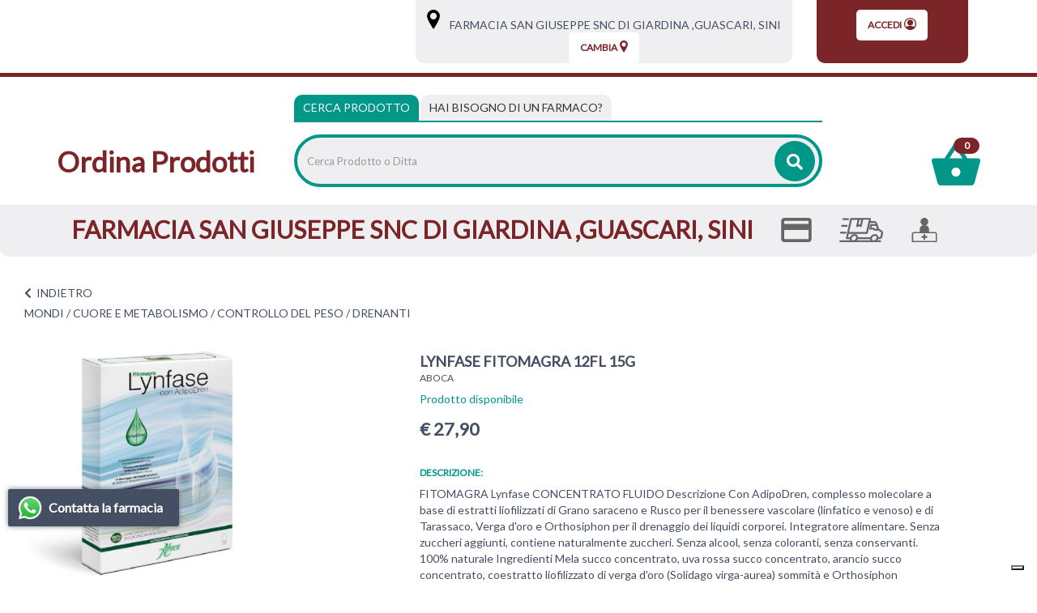

--- FILE ---
content_type: text/html;charset=UTF-8
request_url: https://farmaciasangiuseppepalazzolosulloglio.apotecanatura.it/in-evidenza/lynfase-fitomagra-12fl-15g.html?url=%2Fhome.jsp
body_size: 17919
content:


















































			



	
			
	
	
	
 



	
	
	
 







	
	
		
		

	
	




	
	 
	



	
	 
	



	
	
	



		
		



	










	

	
	








































<!DOCTYPE html>
<html class="html-class" lang="it">
<head>	
<meta http-equiv="X-UA-Compatible" content="IE=edge">
<meta name="viewport" content="width=device-width, initial-scale=1, maximum-scale=1, user-scalable=no">	
		
<script src="/res/libs/jquery/jquery-1.12.4/jquery-1.12.4.min.js"></script>
<script src="/res/libs/bootstrap/boostrap-3.4.1-pers/js/bootstrap.min.js"></script> 
		





<script src="/include/responsive/js/navigazioneCatalogo1.12.jsp"></script>


























			<script>
				function loadScript(src, callback)
				{
					var s,
							r,
							t;
					r = false;
					s = document.createElement('script');
					s.type = 'text/javascript';
					s.src = src;
					s.onload = s.onreadystatechange = function() {
						console.log( this.readyState ); //uncomment this line to see which ready states are called.
						if ( !r && (!this.readyState || this.readyState == 'complete') )
						{
							r = true;
							if(callback!=null)
								callback();
						}
					};
					t = document.getElementsByTagName('script')[0];
					t.parentNode.insertBefore(s, t);
				}
			</script>
            

			
				<script type="text/javascript">var _iub = _iub || {}; _iub.cons_instructions = _iub.cons_instructions || []; _iub.cons_instructions.push(["init", {api_key: "U7U5XUbnpA4LZeDuj8VMqsqUPR4Jxckf"}]);</script><script type="text/javascript" src=https://cdn.iubenda.com/cons/iubenda_cons.js async></script>
			


			
				
				<script>
					(function(w,d,s,l,i){w[l]=w[l]||[];w[l].push({'gtm.start':
							new Date().getTime(),event:'gtm.js'});var f=d.getElementsByTagName(s)[0],
						j=d.createElement(s),dl=l!='dataLayer'?'&l='+l:'';j.async=true;j.src=
						'https://www.googletagmanager.com/gtm.js?id='+i+dl;f.parentNode.insertBefore(j,f);
					})(window,document,'script','dataLayer','GTM-NSFRCBK9');
				</script>
				
			
		
		<script async id="__cn_generic_script__c6c4d4c3-17f4-43af-8b9f-25861b7bec13">!function(e){function t(){if(!e.querySelector("#__cn_client_script_c6c4d4c3-17f4-43af-8b9f-25861b7bec13")){var t=e.createElement("script");t.setAttribute("src", "https://cdn.connectif.cloud/eu2/client-script/c6c4d4c3-17f4-43af-8b9f-25861b7bec13"),e.body.appendChild(t)}}"complete"===e.readyState||"interactive"===e.readyState?t():e.addEventListener("DOMContentLoaded",t)}(document);</script>
		
		
			
			
				
			
		
	

<meta http-equiv="Content-Type" content="text/html; charset=UTF-8">


<title>LYNFASE FITOMAGRA 12FL 15G - Apoteca Natura - Ordina Prodotti</title>
<meta name="description" content="FITOMAGRA Lynfase CONCENTRATO FLUIDO Descrizione Con AdipoDren, complesso molecolare a base di estratti liofilizzati di Grano saraceno e Rusco per il" />
<meta name="keywords" content="" />
<meta name="robots" content="index, follow" />
<meta name="googlebot" content="index, follow" />

<!--  tag personali generali / inizio -->
<!-- Google tag (gtag.js) -->
<script async src="https://www.googletagmanager.com/gtag/js?id=AW-11003954211"></script>
<script>
  window.dataLayer = window.dataLayer || [];
  function gtag(){dataLayer.push(arguments);}
  gtag('js', new Date());

  gtag('config', 'AW-11003954211');
</script>

<!--  tag personali generali / fine -->






	
		<meta property="og:image:width" content="500" /> 
		<meta property="og:image:height" content="500" />
		<meta property="og:image" content="https://ordinaprodotti.apotecanatura.it/img_prodotto/500x500/lynfase-fitomagra-12fl-15g_509.jpg" />
	
		
		
		
		<link rel="canonical" href="https://ordinaprodotti.apotecanatura.it/lynfase-fitomagra-12fl-15g.html" />
		
		
	






	<link rel="stylesheet" type="text/css" href="/css/avviso_carrello.css"/>


 


<script type="text/javascript">
	var msgAlertQta = 'Attenzione!\nHai già inserito la quantità massima di prodotti possibile nel carrello';
	var msgConfirmQta = 'Attenzione!\nIn magazzino sono disponibili solamente altri #qtaCheck# pezzi.\nVuoi acquistarli comunque?';
</script>
<script src="/include/responsive/js/funzioniCarrello1.21.jsp" type="text/javascript"></script> 



<script type="text/javascript" src="/include/responsive/js/jquerytools/jquery.tools.full.1.2.7.min.js"></script>
<script>Jq=$;</script>
<script>JQTOOLS = $;</script>




<link href="/custom/favicon.ico" rel="icon"/>






<!-- jquery ui custom. : core.js, widget.js, position.js, autocomplete.js, menu.js -->

<script src="/include/responsive/js/jquery-ui/1.11.4/jquery-ui.min.custom.autocomplete.js"></script>

<script type="text/javascript" src="/include/responsive/search/autocompletamento/js/autocompletamento.js?v=203.3"></script>
<link href="/css/autocompletamentoRicercaNome.css" rel="stylesheet" type="text/css" />


<script type="text/javascript">

if (typeof(Jq) == "undefined")
	Jq = $;
	
Jq(function() {
	
	var campo='nomeRicercaTop';
	
	recuperaInformazioni('/include/responsive/search/autocompletamento/interrogazioneAjax.jsp?campo=nomeRicercaTop','nomeRicercaTop1','{"RICERCA_PER_NOME": { "tipo" :"1", "nome_campo_ricerca" :"nomeRicercaTop1"}}');
	
	recuperaInformazioni('/include/responsive/search/autocompletamento/interrogazioneAjax.jsp?campo=nomeRicercaTop','nomeRicercaTop2','{"RICERCA_PER_NOME": { "tipo" :"1", "nome_campo_ricerca" :"nomeRicercaTop2"}}');
	
	
	});
</script>
 

<link rel="stylesheet" type="text/css" href="/css/autocompletamentoRicercaNome.css"/>

		
	<link rel="stylesheet" type="text/css" href="/res/libs/fontawesome/fontawesome-free-5.13.0-web/css/all.min.css">
	<link rel="stylesheet" type="text/css" href="//fonts.googleapis.com/css?family=Lato" >
		
		
	<link href="/res/libs/bootstrap/boostrap-3.4.1-pers/css/bootstrap.min.css" rel="stylesheet">
	<!--[if lt IE 9]>
		<script src="https://oss.maxcdn.com/html5shiv/3.7.2/html5shiv.min.js"></script>
		<script src="https://oss.maxcdn.com/respond/1.4.2/respond.min.js"></script>
	<![endif]-->
	





<script src="/modelli/apotecacc/res/js/top.js"></script>


		<link href="/res/libs/prettyphoto/prettyPhoto_compressed_3.1.6/css/prettyPhoto.css" rel="stylesheet">
		<link href="/res/libs/owl/OwlCarousel2-2.3.4/assets/owl.carousel.min.css" rel="stylesheet">
	


<link rel="stylesheet" type="text/css" href="/modelli/apotecacc/res/css/modello_apotecacc.css?v=203.3">

	

</head>

<body id="page-top"  >




	<noscript><iframe src="https://www.googletagmanager.com/ns.html?id=GTM-NSFRCBK9" height="0" width="0" style="display:none;visibility:hidden"></iframe></noscript>
	
























<link rel="stylesheet" type="text/css" href="/css/messaggio_push.css"/>

<script>
function chiudiMsgPush(){
	Jq('#overlay_msg_push').hide();
	Jq('#div_msg_push_avviso').fadeOut();
}
function mostraMsgPush(){
	Jq('#overlay_msg_push').show();
	Jq('#div_msg_push_avviso').show();
}
</script>





<div class="banner_articolo_carrello" id="div_carrello_avviso2">
	<div class="container-fluid">
		<div class="row">
			<div class="col-xs-12 text-center">
				<h3><img src="/modelli/apotecacc/res/img/carrello/completo.svg" alt="completo" width="20" height="20">&nbsp;hai aggiunto&nbsp;<span id="nome_prodotto"></span>&nbsp;nel carrello</h3>
			</div> 
			<div class="col-xs-12 text-center">
				<a href="javascript:void(0)" class="btn-scegli" onclick="chiudiAvvisoCarrello('div_carrello_avviso2')">Torna al sito</a>&nbsp;&nbsp;&nbsp;
				<a href="javascript:void(0)" class="btn-scegli" onclick="redirectToUrl('/carrello/carrello.jsp')">Visualizza il mio carrello</a>
			</div> 
		</div>
	</div>
</div>
<script class="connectif_cart" id="connectif_cart"></script>
<div id="overlay_carrello" class="overlay_carrello"></div>




<!-- pagina temporanea per test -->





<div id="wrapper">
	<div class="overlay"></div>
	
	<nav class="navbar navbar-inverse navbar-fixed-top" id="sidebar-wrapper" role="navigation">
		<ul class="nav sidebar-nav">
			<li class="titleMenu"><h3>Area Utente</h3></li>
						
				
				
					<li><a href="/cliente/login.jsp">Accedi</a></li>
				
				
				
			
			<li class="titleMenu"><h3>Menu Info</h3></li>
			<li><a href="/">Home</a></li>
			
			<li class="titleMenu"><h3>Categorie</h3></li>
			 
				
					
						<li>
							<a href="/mondi/capelli.html">CAPELLI</a>
						</li>
					
				
					
						<li>
							<a href="/mondi/medicazione.html">MEDICAZIONE</a>
						</li>
					
				
					
						<li>
							<a href="/mondi/alimentazione-e-intolleranze.html">ALIMENTAZIONE E INTOLLERANZE</a>
						</li>
					
				
					
						<li>
							<a href="/mondi/mamma-e-bambino.html">MAMMA E BAMBINO</a>
						</li>
					
				
					
						<li>
							<a href="/mondi/bocca-occhi-e-orecchie.html">BOCCA, OCCHI E ORECCHIE</a>
						</li>
					
				
					
						<li>
							<a href="/mondi/cuore-e-metabolismo.html">CUORE E METABOLISMO</a>
						</li>
					
				
					
						<li>
							<a href="/mondi/sonno-e-serenita.html">SONNO E SERENITÀ</a>
						</li>
					
				
					
						<li>
							<a href="/mondi/dolore-e-articolazioni.html">MUSCOLI E ARTICOLAZIONI</a>
						</li>
					
				
					
						<li>
							<a href="/mondi/energia-e-vitalita.html">ENERGIA E VITALITÀ</a>
						</li>
					
				
					
						<li>
							<a href="/mondi/vie-respiratorie-e-sistema-immunitario.html">VIE RESPIRATORIE E SISTEMA IMMUNITARIO</a>
						</li>
					
				
					
						<li>
							<a href="/mondi/stomaco-e-intestino.html">STOMACO E INTESTINO</a>
						</li>
					
				
					
						<li>
							<a href="/mondi/salute-intima.html">SALUTE INTIMA</a>
						</li>
					
				
					
						<li>
							<a href="/mondi/pelle.html">PELLE</a>
						</li>
					
				
					
						<li>
							<a href="/mondi/veterinaria.html">VETERINARIA</a>
						</li>
					
				
			
		</ul>
	</nav>
</div>







	<header class="top">
		<div class="container-fluid">
		<div class="row">
			<div class="col-xs-2 visible-xs visible-sm">
				<div class="burger_container visible-xs visible-sm">
					<button type="button" class="hamburger is-closed" onclick="Jq('#wrapper').toggleClass('toggled');">
						<span class="hamb-top"></span><span class="hamb-middle"></span><span class="hamb-bottom"></span>
					</button>
				</div>
			</div>
			<div class="col-xs-8 visible-xs visible-sm">
				<div class="txt_top text-center">
					<h1><a href="/"><strong>Ordina Prodotti</strong></a></h1>
				</div>
			</div>
			<div class="col-xs-2 visible-xs visible-sm">
				<div class="carrello_icon"> 
					
						<a  href="/carrello/carrello.jsp" >
							<div class="carrello_refresh">
								

 

  <img src="/modelli/apotecacc/res/img/carrello/carrello2.svg" alt="carrello"><span class="badge">0</span>


							</div>	
						</a>
					
				</div>
			</div>
				<div class="container-fluid">
					<div class="row">
						<div class="hidden-xs hidden-sm col-md-3 col-lg-5">
							<nav class="navbar" id="menuTopbar" role="navigation"> 
								
							</nav>
						</div>
						<div class="col-md-9 col-lg-7 hidden-xs hidden-sm">
							
							
								
								 
								
								
								
										





















<link rel="stylesheet" type="text/css" href="/modelli/apotecacc/res/css/customcss.css">




<div class="banner_scelta_ritiro">
	<div class="container-fluid">
		<div class="row">
			
				<div class="col-xs-12 col-md-8 text-center">
				<div class="bgGrey">
							<span class="hidden-xs">
								<svg xmlns="http://www.w3.org/2000/svg" width="16" height="24" viewBox="0 0 16 24.2"><path d="M8 0C3.6 0 0 3.6 0 8c0 1.8 1.1 4.7 3.5 8.9 1.7 3 3.3 5.4 3.3 5.5L8 24.2l1.2-1.8c0.1-0.1 1.7-2.6 3.3-5.5C14.9 12.7 16 9.8 16 8 16 3.6 12.4 0 8 0zM8 12.1c-2.3 0-4.1-1.9-4.1-4.1S5.7 3.8 8 3.8s4.1 1.9 4.1 4.1S10.3 12.1 8 12.1z"/></svg>
								<a class="btn-vedi-farmacia" href="/modelli/apotecacc/puntivendita/puntivendita-scheda.jsp?idPuntoVendita=95">&nbsp;&nbsp;&nbsp;FARMACIA SAN GIUSEPPE SNC DI GIARDINA ,GUASCARI, SINI</a>
								<a class="btn-vedi-farmacia btn-vedi-farmacia-2" href="/modelli/apotecacc/puntivendita/puntivendita-scheda.jsp?idPuntoVendita=95">&nbsp;&nbsp;Info&nbsp;></a>
							</span>
					
						<cart:isPuntoRitiroScelto>
							
								<div class="boxNomePdv visible-xs-inline-block">
									<div class="container-fluid">
										<ul class="iconeServiziHome clearfix">
											<li>
												<a class="btn-vedi-farmacia" href="/modelli/apotecacc/puntivendita/puntivendita-scheda.jsp?idPuntoVendita=95">
													FARMACIA SAN GIUSEPPE SNC DI GIARDINA ,GUASCARI, SINI
												</a>
											</li>
											
												<li>
													<svg xmlns="http://www.w3.org/2000/svg" width="46" height="37" viewBox="0 0 46 36.8">
														<path d="M41.4 0H4.6C2.1 0 0 2.1 0 4.6l0 27.6c0 2.5 2.1 4.6 4.6 4.6h36.8c2.5 0 4.6-2.1 4.6-4.6V4.6C46 2.1 43.9 0 41.4 0zM41.4 32.2H4.6V18.4h36.8V32.2zM41.4 9.2H4.6V4.6h36.8V9.2z"/>
													</svg>
												</li>
											
											
												<li>
													<svg id="Livello_1" data-name="Livello 1" xmlns="http://www.w3.org/2000/svg" viewBox="0 0 141.96 80.24">
														<g id="Livello_1-2" data-name="Livello 1">
															<path d="M135.55,42.16l-7.52-4.05-6.65-19.96c-1.3-3.76-4.63-6.07-8.97-6.07h-13.01l1.88-8.24c0-.43,0-.87-.29-1.3-.29-.29-.72-.58-1.16-.58h-61.46c-.72,0-1.3.43-1.45,1.16l-10.27,46.56-3.76,17.06c0,.43,0,.87.29,1.3.29.29.72.58,1.16.58h10.99c-.14,2.6.58,4.92,2.02,6.8,0,.14.29.29.43.43H2.95c-.87,0-1.45.72-1.45,1.45s.72,1.45,1.45,1.45h129.71c.87,0,1.45-.72,1.45-1.45s-.72-1.45-1.45-1.45h-13.01c2.46-1.88,4.34-4.34,5.21-7.23h5.64c3.47,0,6.8-2.75,7.52-6.07l2.17-9.69c1.01-4.48-.72-8.53-4.34-10.56h0l-.29-.14ZM124.7,37.68h-10.27l-2.17-2.6c-.29-.29-.72-.58-1.16-.58h-9.11l2.17-9.54h16.2l4.19,12.73h.14ZM73.08,4.85l-4.48,20.39-3.33-2.17c-.43-.29-1.01-.29-1.45,0l-3.9,1.88,4.48-19.96h8.82l-.14-.14ZM39.53,4.85h21.69l-4.92,22.41c0,.58,0,1.16.58,1.45.29.14.58.29.87.29s.43,0,.72-.14l5.93-2.89,4.48,2.89c.43.29.87.29,1.45,0,.43-.14.72-.58.87-1.01l5.06-23.14h21.69l-9.69,43.53H29.99L39.68,4.71l-.14.14ZM39.68,73.39c-1.3-1.59-1.74-3.76-1.16-6.07,1.16-4.92,6.07-9.11,10.99-9.11s4.05.87,5.35,2.31c1.3,1.59,1.74,3.76,1.16,6.07-1.16,4.92-6.07,9.11-10.99,9.11s-4.05-.87-5.35-2.31ZM58.62,68.48h42.66c-.14,2.6.58,4.92,2.02,6.8,0,.14.29.29.43.43h-50.32c2.46-1.88,4.34-4.34,5.21-7.23h0ZM122.1,66.6c-1.16,4.92-6.07,9.11-10.99,9.11s-4.05-.87-5.35-2.31c-1.3-1.59-1.74-3.76-1.16-6.07,1.16-4.92,6.07-9.11,10.99-9.11s4.05.87,5.35,2.31c1.3,1.59,1.74,3.76,1.16,6.07ZM137,51.99l-2.17,9.69c-.43,2.02-2.6,3.76-4.48,3.76h-5.06c.14-2.6-.58-4.92-2.02-6.8-1.74-2.31-4.48-3.47-7.66-3.47-5.93,0-11.71,4.48-13.59,10.27h-42.66c.14-2.6-.58-4.92-2.02-6.8-1.74-2.31-4.48-3.47-7.66-3.47-5.93,0-11.71,4.48-13.59,10.27h-9.69l3.04-14.03h60.16c.72,0,1.3-.43,1.45-1.16l7.81-35.28h13.74c3.04,0,5.21,1.45,6.07,4.05l1.01,2.89h-16.49c-.72,0-1.3.43-1.45,1.16l-2.75,12.58c0,.43,0,.87.29,1.3.29.29.72.58,1.16.58h10.27l2.17,2.6c.29.29.72.58,1.16.58h12.58l7.66,4.19c2.6,1.3,3.62,4.05,2.89,7.23h0l-.14-.14ZM11.19,4.13c0-.87.72-1.45,1.45-1.45h15.76c.87,0,1.45.72,1.45,1.45s-.72,1.45-1.45,1.45h-15.76c-.87,0-1.45-.72-1.45-1.45ZM3.24,48.95c0-.87.72-1.45,1.45-1.45h15.76c.87,0,1.45.72,1.45,1.45s-.72,1.45-1.45,1.45H4.68c-.87,0-1.45-.72-1.45-1.45ZM7.14,26.54c0-.87.72-1.45,1.45-1.45h15.76c.87,0,1.45.72,1.45,1.45s-.72,1.45-1.45,1.45h-15.76c-.87,0-1.45-.72-1.45-1.45Z" stroke="#666" stroke-miterlimit="10" stroke-width="3"/>
														</g>
													</svg>
												</li>
											
											
												<li>
													<svg xmlns="http://www.w3.org/2000/svg" width="42" height="41" viewBox="0 0 42 40.8">
														<path fill-rule="evenodd" clip-rule="evenodd" d="M38.8 23.8h-10V19c0-3.3-2.4-6-5.6-6.4 2.5-0.9 4.2-3.3 4.2-6.1C27.5 2.9 24.6 0 21 0s-6.5 2.9-6.5 6.5c0 2.8 1.8 5.2 4.2 6.1 -3.2 0.4-5.6 3.1-5.6 6.4v4.8h-10C1.4 23.8 0 25.3 0 27v13.8h42V27C42 25.3 40.6 23.8 38.8 23.8zM39.8 38.6H2.2V27c0-0.5 0.4-1 1-1h35.7c0.5 0 1 0.4 1 1V38.6z"/><path d="M22 27.3H20c-0.2 0-0.4 0.2-0.4 0.4v2.9h-2.9c-0.2 0-0.4 0.2-0.4 0.4v2.1c0 0.2 0.2 0.4 0.4 0.4h2.9v2.9c0 0.2 0.2 0.4 0.4 0.4H22c0.2 0 0.4-0.2 0.4-0.4v-2.9h2.9c0.2 0 0.4-0.2 0.4-0.4v-2.1c0-0.2-0.2-0.4-0.4-0.4h-2.9v-2.9C22.4 27.4 22.2 27.3 22 27.3L22 27.3z"/>
													</svg>
												</li>
											
											
										</ul>
									</div>
								</div>
							
						</cart:isPuntoRitiroScelto>
					
					<a class="btn-scegli" onClick="location.href='/modelli/apotecacc/puntivendita/puntivendita-elenco.jsp?cambio=true'">
						Cambia<svg xmlns="http://www.w3.org/2000/svg" width="10" height="15" viewBox="0 0 10 15.1"><path fill="currentColor" d="M5 0C2.2 0 0 2.2 0 5c0 1.1 0.7 2.9 2.2 5.5 1 1.8 2 3.4 2.1 3.5L5 15.1 5.7 14c0-0.1 1.1-1.6 2.1-3.5C9.3 7.9 10 6.1 10 5 10 2.2 7.8 0 5 0zM5 7.6C3.6 7.6 2.4 6.4 2.4 5S3.6 2.4 5 2.4 7.6 3.5 7.6 5 6.4 7.6 5 7.6z"/></svg>
					</a>
				</div>
				
			</div>
				
					<div class="col-xs-4 hidden-sm hidden-xs text-center">
						<div class="bgRed">
							<a class="btn-scegli" href="/cliente/login.jsp">
								Accedi<svg xmlns="http://www.w3.org/2000/svg" width="15" height="15" viewBox="0 0 15 15"><circle fill="currentColor" cx="7.5" cy="5.9" r="3.5"/><path fill="currentColor" d="M13.4 12.1c2.6-3.2 2.1-8-1.2-10.5s-8-2.1-10.5 1.2C0.6 4.1 0 5.8 0 7.5s0.6 3.3 1.7 4.7l0 0c2.6 3.2 7.3 3.8 10.6 1.2C12.6 12.9 13 12.6 13.4 12.1L13.4 12.1zM7.5 1.2c3.5 0 6.2 2.8 6.2 6.2 0 1.3-0.5 2.7-1.3 3.7 -1.6-0.8-3.2-1.2-5-1.3 -1.7 0.1-3.5 0.5-5 1.3C0.4 8.5 1 4.5 3.7 2.5 4.8 1.7 6.2 1.2 7.5 1.2z"/></svg>
							</a>
						</div>
					</div>
				
			
		</div>
	</div>
</div>
<div class="clearfix"></div>



								
							 
							
						</div>
					</div>
				</div>
					
			</div>
		</div>
	</header>
	<div class="container-fluid visible-xs visible-sm">
		<div class="row">		
			<div class="col-xs-12 ">
				





















<link rel="stylesheet" type="text/css" href="/modelli/apotecacc/res/css/customcss.css">




<div class="banner_scelta_ritiro">
	<div class="container-fluid">
		<div class="row">
			
				<div class="col-xs-12 col-md-8 text-center">
				<div class="bgGrey">
							<span class="hidden-xs">
								<svg xmlns="http://www.w3.org/2000/svg" width="16" height="24" viewBox="0 0 16 24.2"><path d="M8 0C3.6 0 0 3.6 0 8c0 1.8 1.1 4.7 3.5 8.9 1.7 3 3.3 5.4 3.3 5.5L8 24.2l1.2-1.8c0.1-0.1 1.7-2.6 3.3-5.5C14.9 12.7 16 9.8 16 8 16 3.6 12.4 0 8 0zM8 12.1c-2.3 0-4.1-1.9-4.1-4.1S5.7 3.8 8 3.8s4.1 1.9 4.1 4.1S10.3 12.1 8 12.1z"/></svg>
								<a class="btn-vedi-farmacia" href="/modelli/apotecacc/puntivendita/puntivendita-scheda.jsp?idPuntoVendita=95">&nbsp;&nbsp;&nbsp;FARMACIA SAN GIUSEPPE SNC DI GIARDINA ,GUASCARI, SINI</a>
								<a class="btn-vedi-farmacia btn-vedi-farmacia-2" href="/modelli/apotecacc/puntivendita/puntivendita-scheda.jsp?idPuntoVendita=95">&nbsp;&nbsp;Info&nbsp;></a>
							</span>
					
						<cart:isPuntoRitiroScelto>
							
								<div class="boxNomePdv visible-xs-inline-block">
									<div class="container-fluid">
										<ul class="iconeServiziHome clearfix">
											<li>
												<a class="btn-vedi-farmacia" href="/modelli/apotecacc/puntivendita/puntivendita-scheda.jsp?idPuntoVendita=95">
													FARMACIA SAN GIUSEPPE SNC DI GIARDINA ,GUASCARI, SINI
												</a>
											</li>
											
												<li>
													<svg xmlns="http://www.w3.org/2000/svg" width="46" height="37" viewBox="0 0 46 36.8">
														<path d="M41.4 0H4.6C2.1 0 0 2.1 0 4.6l0 27.6c0 2.5 2.1 4.6 4.6 4.6h36.8c2.5 0 4.6-2.1 4.6-4.6V4.6C46 2.1 43.9 0 41.4 0zM41.4 32.2H4.6V18.4h36.8V32.2zM41.4 9.2H4.6V4.6h36.8V9.2z"/>
													</svg>
												</li>
											
											
												<li>
													<svg id="Livello_1" data-name="Livello 1" xmlns="http://www.w3.org/2000/svg" viewBox="0 0 141.96 80.24">
														<g id="Livello_1-2" data-name="Livello 1">
															<path d="M135.55,42.16l-7.52-4.05-6.65-19.96c-1.3-3.76-4.63-6.07-8.97-6.07h-13.01l1.88-8.24c0-.43,0-.87-.29-1.3-.29-.29-.72-.58-1.16-.58h-61.46c-.72,0-1.3.43-1.45,1.16l-10.27,46.56-3.76,17.06c0,.43,0,.87.29,1.3.29.29.72.58,1.16.58h10.99c-.14,2.6.58,4.92,2.02,6.8,0,.14.29.29.43.43H2.95c-.87,0-1.45.72-1.45,1.45s.72,1.45,1.45,1.45h129.71c.87,0,1.45-.72,1.45-1.45s-.72-1.45-1.45-1.45h-13.01c2.46-1.88,4.34-4.34,5.21-7.23h5.64c3.47,0,6.8-2.75,7.52-6.07l2.17-9.69c1.01-4.48-.72-8.53-4.34-10.56h0l-.29-.14ZM124.7,37.68h-10.27l-2.17-2.6c-.29-.29-.72-.58-1.16-.58h-9.11l2.17-9.54h16.2l4.19,12.73h.14ZM73.08,4.85l-4.48,20.39-3.33-2.17c-.43-.29-1.01-.29-1.45,0l-3.9,1.88,4.48-19.96h8.82l-.14-.14ZM39.53,4.85h21.69l-4.92,22.41c0,.58,0,1.16.58,1.45.29.14.58.29.87.29s.43,0,.72-.14l5.93-2.89,4.48,2.89c.43.29.87.29,1.45,0,.43-.14.72-.58.87-1.01l5.06-23.14h21.69l-9.69,43.53H29.99L39.68,4.71l-.14.14ZM39.68,73.39c-1.3-1.59-1.74-3.76-1.16-6.07,1.16-4.92,6.07-9.11,10.99-9.11s4.05.87,5.35,2.31c1.3,1.59,1.74,3.76,1.16,6.07-1.16,4.92-6.07,9.11-10.99,9.11s-4.05-.87-5.35-2.31ZM58.62,68.48h42.66c-.14,2.6.58,4.92,2.02,6.8,0,.14.29.29.43.43h-50.32c2.46-1.88,4.34-4.34,5.21-7.23h0ZM122.1,66.6c-1.16,4.92-6.07,9.11-10.99,9.11s-4.05-.87-5.35-2.31c-1.3-1.59-1.74-3.76-1.16-6.07,1.16-4.92,6.07-9.11,10.99-9.11s4.05.87,5.35,2.31c1.3,1.59,1.74,3.76,1.16,6.07ZM137,51.99l-2.17,9.69c-.43,2.02-2.6,3.76-4.48,3.76h-5.06c.14-2.6-.58-4.92-2.02-6.8-1.74-2.31-4.48-3.47-7.66-3.47-5.93,0-11.71,4.48-13.59,10.27h-42.66c.14-2.6-.58-4.92-2.02-6.8-1.74-2.31-4.48-3.47-7.66-3.47-5.93,0-11.71,4.48-13.59,10.27h-9.69l3.04-14.03h60.16c.72,0,1.3-.43,1.45-1.16l7.81-35.28h13.74c3.04,0,5.21,1.45,6.07,4.05l1.01,2.89h-16.49c-.72,0-1.3.43-1.45,1.16l-2.75,12.58c0,.43,0,.87.29,1.3.29.29.72.58,1.16.58h10.27l2.17,2.6c.29.29.72.58,1.16.58h12.58l7.66,4.19c2.6,1.3,3.62,4.05,2.89,7.23h0l-.14-.14ZM11.19,4.13c0-.87.72-1.45,1.45-1.45h15.76c.87,0,1.45.72,1.45,1.45s-.72,1.45-1.45,1.45h-15.76c-.87,0-1.45-.72-1.45-1.45ZM3.24,48.95c0-.87.72-1.45,1.45-1.45h15.76c.87,0,1.45.72,1.45,1.45s-.72,1.45-1.45,1.45H4.68c-.87,0-1.45-.72-1.45-1.45ZM7.14,26.54c0-.87.72-1.45,1.45-1.45h15.76c.87,0,1.45.72,1.45,1.45s-.72,1.45-1.45,1.45h-15.76c-.87,0-1.45-.72-1.45-1.45Z" stroke="#666" stroke-miterlimit="10" stroke-width="3"/>
														</g>
													</svg>
												</li>
											
											
												<li>
													<svg xmlns="http://www.w3.org/2000/svg" width="42" height="41" viewBox="0 0 42 40.8">
														<path fill-rule="evenodd" clip-rule="evenodd" d="M38.8 23.8h-10V19c0-3.3-2.4-6-5.6-6.4 2.5-0.9 4.2-3.3 4.2-6.1C27.5 2.9 24.6 0 21 0s-6.5 2.9-6.5 6.5c0 2.8 1.8 5.2 4.2 6.1 -3.2 0.4-5.6 3.1-5.6 6.4v4.8h-10C1.4 23.8 0 25.3 0 27v13.8h42V27C42 25.3 40.6 23.8 38.8 23.8zM39.8 38.6H2.2V27c0-0.5 0.4-1 1-1h35.7c0.5 0 1 0.4 1 1V38.6z"/><path d="M22 27.3H20c-0.2 0-0.4 0.2-0.4 0.4v2.9h-2.9c-0.2 0-0.4 0.2-0.4 0.4v2.1c0 0.2 0.2 0.4 0.4 0.4h2.9v2.9c0 0.2 0.2 0.4 0.4 0.4H22c0.2 0 0.4-0.2 0.4-0.4v-2.9h2.9c0.2 0 0.4-0.2 0.4-0.4v-2.1c0-0.2-0.2-0.4-0.4-0.4h-2.9v-2.9C22.4 27.4 22.2 27.3 22 27.3L22 27.3z"/>
													</svg>
												</li>
											
											
										</ul>
									</div>
								</div>
							
						</cart:isPuntoRitiroScelto>
					
					<a class="btn-scegli" onClick="location.href='/modelli/apotecacc/puntivendita/puntivendita-elenco.jsp?cambio=true'">
						Cambia<svg xmlns="http://www.w3.org/2000/svg" width="10" height="15" viewBox="0 0 10 15.1"><path fill="currentColor" d="M5 0C2.2 0 0 2.2 0 5c0 1.1 0.7 2.9 2.2 5.5 1 1.8 2 3.4 2.1 3.5L5 15.1 5.7 14c0-0.1 1.1-1.6 2.1-3.5C9.3 7.9 10 6.1 10 5 10 2.2 7.8 0 5 0zM5 7.6C3.6 7.6 2.4 6.4 2.4 5S3.6 2.4 5 2.4 7.6 3.5 7.6 5 6.4 7.6 5 7.6z"/></svg>
					</a>
				</div>
				
			</div>
				
					<div class="col-xs-4 hidden-sm hidden-xs text-center">
						<div class="bgRed">
							<a class="btn-scegli" href="/cliente/login.jsp">
								Accedi<svg xmlns="http://www.w3.org/2000/svg" width="15" height="15" viewBox="0 0 15 15"><circle fill="currentColor" cx="7.5" cy="5.9" r="3.5"/><path fill="currentColor" d="M13.4 12.1c2.6-3.2 2.1-8-1.2-10.5s-8-2.1-10.5 1.2C0.6 4.1 0 5.8 0 7.5s0.6 3.3 1.7 4.7l0 0c2.6 3.2 7.3 3.8 10.6 1.2C12.6 12.9 13 12.6 13.4 12.1L13.4 12.1zM7.5 1.2c3.5 0 6.2 2.8 6.2 6.2 0 1.3-0.5 2.7-1.3 3.7 -1.6-0.8-3.2-1.2-5-1.3 -1.7 0.1-3.5 0.5-5 1.3C0.4 8.5 1 4.5 3.7 2.5 4.8 1.7 6.2 1.2 7.5 1.2z"/></svg>
							</a>
						</div>
					</div>
				
			
		</div>
	</div>
</div>
<div class="clearfix"></div>



			</div>
		</div>
	</div>


<!-- RICERCA + NRE -->
<div class="box_ricerca_top">
	<div class="container-fluid ricerca_top">
		<div class="boxRicercaNRE">
			<div class="row">
				<div class="hidden-xs hidden-sm col-sm-3">
					<h1><a href="/"><strong>Ordina Prodotti</strong></a></h1>
				</div>
				<div class="col-md-8 col-lg-7">
					<div>
						<ul class="nav nav-tabs" role="tablist">
							<li role="presentation" class="active">
								<a href="#prodotto" aria-controls="prodotto" role="tab" data-toggle="tab">Cerca Prodotto</a>
							</li>
							<li role="presentation">
								<a href="#farmaco" aria-controls="farmaco" role="tab" data-toggle="tab"><span class="visible-xs">Cerca farmaco</span><span class="hidden-xs">Hai bisogno di un farmaco?</span></a>
							</li>
						</ul>
						<div class="tab-content">
							<div role="tabpanel" class="tab-pane active" id="prodotto">
								<div class="barra_ricerca">
									
									<form id="formRicercaCatalgoTop" role="search" action="/RicercaProdotto.do?#redirectResult" accept-charset="ISO-8859-1">
										<div class="input-group" style="display:table;width:100%;">
											<input type="text" class="form-control ui-autocomplete-input" id="nomeRicercaTop1" name="ricercaGenerica" placeholder="Cerca Prodotto o Ditta" value="" autocomplete="off">
											<div class="input-group-btn">
												<button class="btn btn-col1" onClick="document.getElementById('formRicercaCatalgoTop').submit();">
													<i class="fas fa-search"></i>
												</button>
											</div>
										</div>
									</form>
								</div>
							</div>
							<div role="tabpanel" class="tab-pane" id="farmaco">
								<div class="row">
									<div class="col-md-5">
										<div class="barra_ricerca">
											<form id="formRicercaCatalgoTop2" role="search" action="/RicercaProdotto.do?#redirectResult" accept-charset="ISO-8859-1">
												<div class="input-group" style="display:table;">
													<input type="text" class="form-control ui-autocomplete-input" id="nomeRicercaTop2" name="ricercaGenerica" placeholder="Cerca farmaco" value="" autocomplete="off">
													<div class="input-group-btn">
														<button class="btn btn-col1" onClick="document.getElementById('formRicercaCatalgoTop').submit();">
															<i class="fas fa-search"></i>
														</button>
													</div>
												</div>
											</form>
										</div>
									</div>
									<div class="col-md-5">
										<div class="barra_ricerca_nre">
											<form id="formNre" role="search" action="/ManageNre.do" accept-charset="ISO-8859-1">
												<input type="hidden" name="output" value="redirect"/>
												<input type="hidden" name="mode" value="4"/>
												<input type="hidden" name="errorUrl" value="/home.jsp?erroreNre=true"/>
												<input type="hidden" name="returnUrl" value="/carrello/carrello.jsp"/>
												<div class="input-group" style="display:table;">
													<input type="text" class="form-control" id="nreTop1" name="nre" placeholder="Inserire Numero Ricetta Elettronica" value="" autocomplete="off">
													<div class="input-group-btn">
														<button class="btn " onclick="return inviaFormNre()">
															<i class="fas fa-angle-right"></i>
														</button>
													</div>
												</div>
											</form>
										</div>
									</div>
								</div>
							</div>
						</div>
					</div>
				</div>
				<div class="col-md-1 col-lg-2 hidden-xs hidden-sm ">
					<div class="carrello_icon">
						
							<a  href="/carrello/carrello.jsp" >
								<div class="carrello_refresh">
									

 

  <img src="/modelli/apotecacc/res/img/carrello/carrello2.svg" alt="carrello"><span class="badge">0</span>


								</div>
							</a>
						
					</div>
				</div>
			</div>
		</div>
	</div>
</div>



	
		<div class="cn_page_tag" style="display:none">14147</div>
		
			<div class="boxNomePdv hidden-xs">
				<div class="container-fluid">
					<ul class="iconeServiziHome clearfix">
						<li>
							FARMACIA SAN GIUSEPPE SNC DI GIARDINA ,GUASCARI, SINI
						</li>
						
							<li>
								<svg xmlns="http://www.w3.org/2000/svg" width="46" height="37" viewBox="0 0 46 36.8">
									<path d="M41.4 0H4.6C2.1 0 0 2.1 0 4.6l0 27.6c0 2.5 2.1 4.6 4.6 4.6h36.8c2.5 0 4.6-2.1 4.6-4.6V4.6C46 2.1 43.9 0 41.4 0zM41.4 32.2H4.6V18.4h36.8V32.2zM41.4 9.2H4.6V4.6h36.8V9.2z"/>
								</svg>
							</li>
						
						
							<li>
								<svg id="Livello_1" data-name="Livello 1" xmlns="http://www.w3.org/2000/svg" viewBox="0 0 141.96 80.24">
									<g id="Livello_1-2" data-name="Livello 1">
										<path d="M135.55,42.16l-7.52-4.05-6.65-19.96c-1.3-3.76-4.63-6.07-8.97-6.07h-13.01l1.88-8.24c0-.43,0-.87-.29-1.3-.29-.29-.72-.58-1.16-.58h-61.46c-.72,0-1.3.43-1.45,1.16l-10.27,46.56-3.76,17.06c0,.43,0,.87.29,1.3.29.29.72.58,1.16.58h10.99c-.14,2.6.58,4.92,2.02,6.8,0,.14.29.29.43.43H2.95c-.87,0-1.45.72-1.45,1.45s.72,1.45,1.45,1.45h129.71c.87,0,1.45-.72,1.45-1.45s-.72-1.45-1.45-1.45h-13.01c2.46-1.88,4.34-4.34,5.21-7.23h5.64c3.47,0,6.8-2.75,7.52-6.07l2.17-9.69c1.01-4.48-.72-8.53-4.34-10.56h0l-.29-.14ZM124.7,37.68h-10.27l-2.17-2.6c-.29-.29-.72-.58-1.16-.58h-9.11l2.17-9.54h16.2l4.19,12.73h.14ZM73.08,4.85l-4.48,20.39-3.33-2.17c-.43-.29-1.01-.29-1.45,0l-3.9,1.88,4.48-19.96h8.82l-.14-.14ZM39.53,4.85h21.69l-4.92,22.41c0,.58,0,1.16.58,1.45.29.14.58.29.87.29s.43,0,.72-.14l5.93-2.89,4.48,2.89c.43.29.87.29,1.45,0,.43-.14.72-.58.87-1.01l5.06-23.14h21.69l-9.69,43.53H29.99L39.68,4.71l-.14.14ZM39.68,73.39c-1.3-1.59-1.74-3.76-1.16-6.07,1.16-4.92,6.07-9.11,10.99-9.11s4.05.87,5.35,2.31c1.3,1.59,1.74,3.76,1.16,6.07-1.16,4.92-6.07,9.11-10.99,9.11s-4.05-.87-5.35-2.31ZM58.62,68.48h42.66c-.14,2.6.58,4.92,2.02,6.8,0,.14.29.29.43.43h-50.32c2.46-1.88,4.34-4.34,5.21-7.23h0ZM122.1,66.6c-1.16,4.92-6.07,9.11-10.99,9.11s-4.05-.87-5.35-2.31c-1.3-1.59-1.74-3.76-1.16-6.07,1.16-4.92,6.07-9.11,10.99-9.11s4.05.87,5.35,2.31c1.3,1.59,1.74,3.76,1.16,6.07ZM137,51.99l-2.17,9.69c-.43,2.02-2.6,3.76-4.48,3.76h-5.06c.14-2.6-.58-4.92-2.02-6.8-1.74-2.31-4.48-3.47-7.66-3.47-5.93,0-11.71,4.48-13.59,10.27h-42.66c.14-2.6-.58-4.92-2.02-6.8-1.74-2.31-4.48-3.47-7.66-3.47-5.93,0-11.71,4.48-13.59,10.27h-9.69l3.04-14.03h60.16c.72,0,1.3-.43,1.45-1.16l7.81-35.28h13.74c3.04,0,5.21,1.45,6.07,4.05l1.01,2.89h-16.49c-.72,0-1.3.43-1.45,1.16l-2.75,12.58c0,.43,0,.87.29,1.3.29.29.72.58,1.16.58h10.27l2.17,2.6c.29.29.72.58,1.16.58h12.58l7.66,4.19c2.6,1.3,3.62,4.05,2.89,7.23h0l-.14-.14ZM11.19,4.13c0-.87.72-1.45,1.45-1.45h15.76c.87,0,1.45.72,1.45,1.45s-.72,1.45-1.45,1.45h-15.76c-.87,0-1.45-.72-1.45-1.45ZM3.24,48.95c0-.87.72-1.45,1.45-1.45h15.76c.87,0,1.45.72,1.45,1.45s-.72,1.45-1.45,1.45H4.68c-.87,0-1.45-.72-1.45-1.45ZM7.14,26.54c0-.87.72-1.45,1.45-1.45h15.76c.87,0,1.45.72,1.45,1.45s-.72,1.45-1.45,1.45h-15.76c-.87,0-1.45-.72-1.45-1.45Z" stroke="#666" stroke-miterlimit="10" stroke-width="3"/>
									</g>
								</svg>
							</li>
						
						
							<li>
								<svg xmlns="http://www.w3.org/2000/svg" width="42" height="41" viewBox="0 0 42 40.8">
									<path fill-rule="evenodd" clip-rule="evenodd" d="M38.8 23.8h-10V19c0-3.3-2.4-6-5.6-6.4 2.5-0.9 4.2-3.3 4.2-6.1C27.5 2.9 24.6 0 21 0s-6.5 2.9-6.5 6.5c0 2.8 1.8 5.2 4.2 6.1 -3.2 0.4-5.6 3.1-5.6 6.4v4.8h-10C1.4 23.8 0 25.3 0 27v13.8h42V27C42 25.3 40.6 23.8 38.8 23.8zM39.8 38.6H2.2V27c0-0.5 0.4-1 1-1h35.7c0.5 0 1 0.4 1 1V38.6z"/><path d="M22 27.3H20c-0.2 0-0.4 0.2-0.4 0.4v2.9h-2.9c-0.2 0-0.4 0.2-0.4 0.4v2.1c0 0.2 0.2 0.4 0.4 0.4h2.9v2.9c0 0.2 0.2 0.4 0.4 0.4H22c0.2 0 0.4-0.2 0.4-0.4v-2.9h2.9c0.2 0 0.4-0.2 0.4-0.4v-2.1c0-0.2-0.2-0.4-0.4-0.4h-2.9v-2.9C22.4 27.4 22.2 27.3 22 27.3L22 27.3z"/>
								</svg>
							</li>
						
						
					</ul>
				</div>
			</div>
		
	


<div class="modal" id="sceltanre" role="dialog">
	<div class="modal-dialog modal-sm" role="document">
		<div class="modal-content">
			<div class="modal-body text-center">
				<div class="content_modal">
					Prima di procedere con il tuo ordine<br><br>
					<a href="/modelli/apotecacc/puntivendita/puntivendita-elenco.jsp" class="btn btn-color">seleziona la farmacia</a><br><br>
					per inviare il Numero Ricetta Elettronica.
				</div>
				<button type="button" class="btn_close_txt" href="javascript:void(0)" onclick="redirectToUrl('/modelli/apotecacc/catalogo/home.jsp')">
					<span aria-hidden="true">Ok, ho capito</span></button>
			</div>
		</div>
	</div>
</div>

<div class="modal modalNoValid" id="nonloggatore" role="dialog">
	<div class="modal-dialog modal-sm" role="document">
		<div class="modal-content">
			<div class="modal-body text-center">
				<div class="content_modal">
					Inserisci un Numero di Ricetta Elettronica (NRE) valido per poter procedere
				</div>
				<button type="button" class="btn btn-color" href="javascript:void(0)" onclick="document.getElementById('nonloggatore').classList.remove('show')">
					<span aria-hidden="true">Ok, ho capito</span>
				</button>
			</div>
		</div>
	</div>
</div>

<div class="modal" id="infonre" role="dialog">
	<div class="modal-dialog modal-sm" role="document">
		<div class="modal-content">
			<div class="modal-body text-center">
				<div class="pre_content_modal">
					<strong>Dove trovare il codice NRE</strong>
				</div>
				<div class="content_modal">
					Inserisci nello spazio apposito il codice di 15 cifre (senza asterischi) ricevuto dal medico o che trovi sul promemoria della ricetta in alto sulla destra<br>
					<br>
					<img alt="Guida utilizzo ricetta elettronica" src="/include/responsive/immagini/rne/ricettanre.png" class="img-responsive">
				</div>
				<button type="button" class="btn btn-color" href="javascript:void(0)" onclick="document.getElementById('infonre').classList.remove('show')">
					<span aria-hidden="true">Ok, ho capito</span>
				</button>
			</div>
		</div>
	</div>
</div>





		
			<script>dataLayer.push({"ecommerce":{"items":[{"item_id":509,"price":"27.90","index":0,"item_name":"LYNFASE FITOMAGRA 12FL 15G","currency":"EUR","item_brand":"ABOCA SpA SOCIETA' AGRICOLA","item_category":"MONDI/CUORE E METABOLISMO/CONTROLLO DEL PESO/DRENANTI"}]},"event":"view_item"});dataLayer.push({ event : 'productDetailImpression','ecommerce': {'currencyCode': 'EUR', 'detail': {'actionField':{'list':''},'products':[{'name': 'LYNFASE FITOMAGRA 12FL 15G','id': '509','price': '27.90', 'brand': 'ABOCA SpA SOCIETA\' AGRICOLA','category': 'MONDI/CUORE E METABOLISMO/CONTROLLO DEL PESO/DRENANTI' }] }}})</script>
		

		


		<!-- <div class="container-fluid tab_categorie tab_categorie_scheda"> -->
		<!-- 	<div class="row"> -->
		<!-- 		<div class="col-xs-12 txt_tab_categorie"> -->
		
		<!-- 		</div> -->

		<!-- 		<div class="col-xs-12 txt_tab_categorie"> -->
		
		<!-- 		</div> -->
		<!-- 	</div> -->
		<!-- </div> -->


		<div class="container-fluid box_scheda_interna">
		<div class="row">
			<div class="col-xs-12 box_scheda_prodotto txt_tab_categorie">
				<a class="back"><i class="fas fa-chevron-left"></i>&nbsp;&nbsp;<span class="text-uppercase">indietro</span></a>
			</div>

			<div class="col-xs-12 box_scheda_prodotto txt_tab_categorie">
				

<div class="box-bredcrumbs">
	
		
			
				
					<a href="/mondi.html">MONDI</a> /
				
			
				
			
				
			
				
			
			
				
			
				
					<a href="/mondi/cuore-e-metabolismo.html">CUORE E METABOLISMO</a> /
				
			
				
					<a href="/mondi/cuore-e-metabolismo/controllo-del-peso.html">CONTROLLO DEL PESO</a> /
				
			
				
					
			
				
			
				
			
				
			
				
					<span classe="lastBredcrumbs">DRENANTI</span>
				
			
		
	
</div>  
			</div>
		</div>
		<div class="row">

			

			

			<div class="col-sm-5 box_scheda_prodotto clearfix">
				
					<div class="prodotto_sx">

						<div class="none_page_prodotto visible-xs">
							<h1 >LYNFASE FITOMAGRA 12FL 15G</h1>
						</div>
						
							<a class="brand_page_prodotto visible-xs" href="/aboca"><span >ABOCA</span></a>
						


						
						<div class="thumbnail thumbnailBig product-grid">

							<figure class="image">
								<link rel="image_src" href="/img_prodotto/768x768/q/lynfase-fitomagra-12fl-15g_509.jpg"/><a class="" href="/img_prodotto/500x500/q/lynfase-fitomagra-12fl-15g_509.jpg" rel="lightbox[roadtrip]" ><img class="img-responsive owl-lazy border=0"  src="/img_prodotto/768x768/q/lynfase-fitomagra-12fl-15g_509.jpg" border="0"  alt="LYNFASE FITOMAGRA 12FL 15G" title="LYNFASE FITOMAGRA 12FL 15G" /></a>
							</figure>

						</div>
							
						<div class="row">
							<div class="col-xs-12">
								
							</div>
						</div>
					</div>
					<div class="prodotto_dx">
						
						
						
						
						
						
						
					</div>

					<div class="cn_product_visited" style="display:none"><span class="url">https://farmaciasangiuseppepalazzolosulloglio.apotecanatura.it/in-evidenza/lynfase-fitomagra-12fl-15g.html?url=%2Fhome.jsp</span>
<span class="product_id">926548280_229317</span>
<span class="name">LYNFASE FITOMAGRA 12FL 15G</span>
<span class="unit_price_original">27.90</span>
<span class="unit_price">27.90</span>
<span class="discounted_amount">0.00</span>
<span class="availability">InStock</span>
<span class="category">/MONDI/CUORE E METABOLISMO/CONTROLLO DEL PESO</span>
<span class="image_url">https://farmaciasangiuseppepalazzolosulloglio.apotecanatura.it/img_prodotto/500x500/q/lynfase-fitomagra-12fl-15g_509.jpg</span>
<span class="brand">ABOCA SpA SOCIETA' AGRICOLA</span>
<span class="priority">1</span>
<span class="tag">229317</span>
</div>

				
				<div class="bottom_prodotto  visible-xs">
					<div class="prodotto_sx">
						
							<div class="none_page_prodotto hidden-xs">
								<h1 >LYNFASE FITOMAGRA 12FL 15G</h1>
							</div>
							
								<a class="brand_page_prodotto hidden-xs" href="/aboca"><span >ABOCA</span></a>
							
							
							
								<div class="in_disponibilita">
									Prodotto disponibile
								</div>
							
							<span class="prezzo_elenco_prodotti">
							
								<span class="pf">&euro;&nbsp27,90</span>
							
							
							
						</span>
							
						



					</div>
				</div>

			</div>
			<div class="col-sm-7 box_scheda_prodotto clearfix  descrizione_prodotto_j">
				<div class="more_prodotto">
					<div class="hidden-xs">
						
							<div class="none_page_prodotto">
								<h1 >LYNFASE FITOMAGRA 12FL 15G</h1>
							</div>
							
								<a class="brand_page_prodotto" href="/aboca"><span >ABOCA</span></a>
							
							
							
								<div class="in_disponibilita">
									Prodotto disponibile
								</div>
							
							<span class="prezzo_elenco_prodotti">
							
								<span class="pf">&euro;&nbsp27,90</span>
							
							
							
						</span>
							
						
					</div>
					<div class="well">
						
							<br>
							<h4 id="info_rapide"style="display:none;">Informazioni:</h4>
							
							
							
							<div class="clearfix"></div>
							<div class="hidden-xs">
								<h4 class="checkNascondi">Descrizione:</h4>
								<span id="boxAnteprimaDescrizione"><p >FITOMAGRA  Lynfase   CONCENTRATO FLUIDO   Descrizione  Con AdipoDren, complesso molecolare a base di estratti liofilizzati di Grano saraceno e Rusco per il benessere vascolare (linfatico e venoso) e di Tarassaco, Verga d'oro e Orthosiphon per il drenaggio dei liquidi corporei. Integratore alimentare.   Senza zuccheri aggiunti, contiene naturalmente zuccheri.    Senza alcool, senza coloranti, senza conservanti.     100% naturale    Ingredienti  Mela succo concentrato, uva rossa succo concentrato, arancio succo concentrato, coestratto liofilizzato di verga d'oro (Solidago virga-aurea) sommità e Orthosiphon (Orthosiphon stamineus) foglie, tar...</p></span>
								<a id="anchor1" class="link_sottolineato checkNascondi"> Vedi descrizione completa <i class="fas fa-angle-right"></i></a>
							</div>
						
					</div>
				</div>
				<!-- AGGIUNGI CARRELLO JJJ -->
				<div class="box_aggiungi_carrello_mobile">
					
						
						<span><label for="qta509" class="label-qta">Quantità:</label>&nbsp;</span>
						
							<div class="btn-group boxAddPrice" role="group">
								<div onClick="cambiaQuantitaElemento(document.getElementById('qta509'),'0');" class="btn btn-default btn-diminusci">-</div>
								<input class="btn btn-default txtNumProdotti" id="qta509" name="qta509" type="text" size="1" value="1" />
								<div onClick="cambiaQuantitaElemento(document.getElementById('qta509'),'1');" class="btn btn-default btn-aumenta">+</div>
							</div>
						
						
						<input name="qta509"  type="hidden"  value="1" /><input id="qta_chk_509" name="qta_chk_509" type="hidden" value="-1" /><a class="btn btn-color" name="addButton_509"	onclick="aggiungiArticolo('509','carrello_contenuto_ajax','div_carrello_avviso2','qta509','2500','','0'); doExpireCustomCookies();generaScriptGoogleTagManager(509, document.getElementsByName('qta509')[0].value, true, false,0, false, '');"  >
							ordina
						</a>
						
						
						</a>
					

				</div>
				<!-- FINE AGGIUNGI CARRELLO JJJ -->
				<!-- 		 IF IS FARMACO					-->
				
				
					

					<!-- 		END - IF IS FARMACO         	-->

					<div id="btn_scheda_mobile" class="prodotto_dx">
						<a onclick="changeClass()" class="btn btn-scheda"  role="button" data-toggle="collapse" href="#collapseDescrizione" aria-expanded="false" aria-controls="collapseDesscrizione">
							Vedi scheda prodotto&nbsp;<i id="frecciabtn" class="fas fa-angle-down"></i>
						</a>
					</div>

				</div>



				<div class="clearfix"></div>
				<div class="col-xs-12 box_scheda_prodotto">
					<div class="more_prodotto">
						<div class="collapse" id="collapseDescrizione">
							<div class="well">
								
									<h4 name="myAnchor" id="myAnchor" class="checkNascondi inizioDescrizione">Descrizione:</h4>
									<p ><b>FITOMAGRA</b>
<br> Lynfase
<br> 
<br>CONCENTRATO FLUIDO
<br>
<br> 
<div align="justify"> 
 <b>Descrizione</b>
 <br> Con AdipoDren, complesso molecolare a base di estratti liofilizzati di Grano saraceno e Rusco per il benessere vascolare (linfatico e venoso) e di Tarassaco, Verga d'oro e Orthosiphon per il drenaggio dei liquidi corporei. Integratore alimentare.
 <br>Senza zuccheri aggiunti, contiene naturalmente zuccheri.
 <br> Senza alcool, senza coloranti, senza conservanti. 
 <br> 100% naturale
 <br> 
 <br> 
 <b>Ingredienti</b>
 <br> Mela succo concentrato, uva rossa succo concentrato, arancio succo concentrato, coestratto liofilizzato di verga d'oro (Solidago virga-aurea) sommit&agrave; e Orthosiphon (Orthosiphon stamineus) foglie, tarassaco (Taraxacum officinale) radice estratto liofilizzato, grano saraceno (Fagopyrum esculentum) sommit&agrave; estratto liofilizzato, rusco (Ruscus aculeatus) radice estratto liofilizzato, limone succo concentrato, aroma naturale di arancio con altri aromi naturali, aroma naturale di mora.
 <br> 
 <br> 
 <b>Caratteristiche nutrizionali</b>
 <br> 
 <table border="1" cellspacing="0" cellpadding="1" width="500"> 
  <tbody>
   <tr align="center">
    <td colspan="2">QUANTITATIVI <br> PER DOSE GIORNALIERA CONSIGLIATA - 1 FLACONCINO (15 g)</td>
   </tr>
   <tr>
    <td> Complesso molecolare AdipoDren<br> titolato in Rutina 3% <br> Composto da: <br> Grano saraceno sommit&agrave; estratto liofilizzato<br> Rusco radice estratto liofilizzato <br> Coestratto liofilizzato Verga d'oro e Orthosiphon <br> Tarassaco radice estratto liofilizzato </td>
    <td align="center"> 765 mg<br> 22,9 mg<br> <br> 180 mg<br> 75 mg<br> 300 mg<br> 210 mg </td>
   </tr>
  </tbody>
 </table> 
 <br> 
 <b>Modalit&agrave; d'uso</b>
 <br> Si consiglia di assumere un flaconcino al giorno preferibilmente al mattino, diluito in un abbondante bicchiere d'acqua.
 <br> 
 <br> 
 <b>Avvertenze</b>
 <br> Non superare le dosi consigliate. Gli integratori non vanno intesi come sostituti di una dieta variata ed equilibrata e devono essere utilizzati nell'ambito di uno stile di vita sano. Il prodotto deve essere tenuto fuori dalla portata dei bambini al di sotto dei tre anni di et&agrave;. L'eventuale presenza di piccole particelle indisciolte &egrave; dovuta all'elevata concentrazione degli estratti liofilizzati e non pregiudica la qualit&agrave; del prodotto.
 <br> 
 <br> 
 <b>Formato</b>
 <br> 12 flaconcini in vetro da 15 g ciascuno.
 <br> 
 <br> 
 <b>Cod.</b>DREFIFLX
</div></p>
									

									<p >codice: 926548280<br/></p>
									<p >codice ean: 8032472021452<br/></p>

									</div>

									<div class="btn-group boxBtnAgg" role="group">
											
										
											
											
										
											
									</div>
								
							</div>
						</div>
					</div>
				</div>
				<div class="clearfix"></div>
				
			</div>
		</div>

		
		
			<div class="modal fade" id="myModalYoutube" tabindex="-1" role="dialog" aria-labelledby="myModalLabel">
				<div class="modal-dialog" role="document">
					<div class="modal-content">
						<div class="modal-header"><button type="button" class="close" data-dismiss="modal" aria-label="Close"><span aria-hidden="true">&times;</span></button></div>
						<div class="modal-body"></div>
					</div>
				</div>
			</div>
		
		
		
			<section class="raggruppamenti" id="sectionRaggruppamentoCorrelati">
				<div class="container-fluid">
					<div class="consiglio">
						<h3>Il nostro consiglio</h3>
					</div>
					<div class="row">

						<div id="SliderCorrelatiCategoria" class="owl-carousel owl-theme">
							















							
								
									
										
											
												
													<div class="item">
														






<div class="content_prodotto clearfix">
	<div class="img_elenco_prodotti">
			<a onClick="window.dataLayer.push(function() { this.reset();});dataLayer.push({'ecommerce':{'items':[{'quantity':1,'item_id':67030,'item_list_name':'Prodotti Correlati','price':'10.90','index':0,'item_name':'LYNFASE FITOMAGRA TIS 20BUST','currency':'EUR','item_brand':'ABOCA SpA SOCIETA\' AGRICOLA','item_category':'MONDI/CUORE E METABOLISMO/CONTROLLO DEL PESO/DRENANTI'}]},'event':'select_item'});window.dataLayer.push(function() { this.reset();});dataLayer.push({'event': 'productClick', 'ecommerce': {'click': {'actionField':{'list': 'Prodotti Correlati'},'products':[{'name': 'LYNFASE FITOMAGRA TIS 20BUST','id': '67030','price': '10.90', 'brand': 'ABOCA SpA SOCIETA\' AGRICOLA','category': 'MONDI/CUORE E METABOLISMO/CONTROLLO DEL PESO/DRENANTI','position': 0 }] }} }); vaiAUrl('/catalogo/catalogo.jsp?url=%2Fhome.jsp&particolarita=2&idProdottoDaEscludere=509&idProdotto=67030'); return false;" href="/catalogo/catalogo.jsp?url=%2Fhome.jsp&particolarita=2&idProdottoDaEscludere=509&idProdotto=67030"><link rel="image_src" href="/img_prodotto/768x768/q/lynfase-fitomagra-tis-20bust_67030.jpg"/><img class="img-responsive"  src="/img_prodotto/768x768/q/lynfase-fitomagra-tis-20bust_67030.jpg" border="0"  alt="LYNFASE FITOMAGRA TIS 20BUST" title="LYNFASE FITOMAGRA TIS 20BUST" /></a>
	</div>
	<div class="nome_elenco_prodotti">
		<a onClick="window.dataLayer.push(function() { this.reset();});dataLayer.push({'ecommerce':{'items':[{'quantity':1,'item_id':67030,'item_list_name':'Prodotti Correlati','price':'10.90','index':0,'item_name':'LYNFASE FITOMAGRA TIS 20BUST','currency':'EUR','item_brand':'ABOCA SpA SOCIETA\' AGRICOLA','item_category':'MONDI/CUORE E METABOLISMO/CONTROLLO DEL PESO/DRENANTI'}]},'event':'select_item'});window.dataLayer.push(function() { this.reset();});dataLayer.push({'event': 'productClick', 'ecommerce': {'click': {'actionField':{'list': 'Prodotti Correlati'},'products':[{'name': 'LYNFASE FITOMAGRA TIS 20BUST','id': '67030','price': '10.90', 'brand': 'ABOCA SpA SOCIETA\' AGRICOLA','category': 'MONDI/CUORE E METABOLISMO/CONTROLLO DEL PESO/DRENANTI','position': 0 }] }} }); vaiAUrl('/catalogo/catalogo.jsp?url=%2Fhome.jsp&particolarita=2&idProdottoDaEscludere=509&idProdotto=67030'); return false;" href="/catalogo/catalogo.jsp?url=%2Fhome.jsp&particolarita=2&idProdottoDaEscludere=509&idProdotto=67030"><p >LYNFASE FITOMAGRA TIS 20BUST</p></a>
	</div>
	<div class="brand_elenco_prodotti">
		
			<a class="nome-ditta" href="/aboca"><p >ABOCA</p></a>
		 
	</div>		
	<span class="prezzo_elenco_prodotti">
		
		
		<br>
		
			<span class="pf">&euro;10,90</span>
				
		
	</span>
	
	<input name="qta67030"  type="hidden"  value="1" /><input id="qta_chk_67030" name="qta_chk_67030" type="hidden" value="-1" /><a class="btn btn-color col-xs-12" name="addButton_67030"	onclick="aggiungiArticolo('67030','carrello_contenuto_ajax','div_carrello_avviso2','qta67030','2500','','0'); doExpireCustomCookies();window.dataLayer.push(function() { this.reset();});dataLayer.push({'ecommerce':{'items':[{'quantity':1,'item_id':67030,'item_list_name':'Prodotti Correlati','price':'10.90','index':0,'item_name':'LYNFASE FITOMAGRA TIS 20BUST','currency':'EUR','item_brand':'ABOCA SpA SOCIETA\' AGRICOLA','item_category':'MONDI/CUORE E METABOLISMO/CONTROLLO DEL PESO/DRENANTI'}]},'event':'select_item'});window.dataLayer.push(function() { this.reset();});dataLayer.push({'event': 'productClick', 'ecommerce': {'click': {'actionField':{'list': 'Prodotti Correlati'},'products':[{'name': 'LYNFASE FITOMAGRA TIS 20BUST','id': '67030','price': '10.90', 'brand': 'ABOCA SpA SOCIETA\' AGRICOLA','category': 'MONDI/CUORE E METABOLISMO/CONTROLLO DEL PESO/DRENANTI','position': 0 }] }} });generaScriptGoogleTagManager(67030, document.getElementsByName('qta67030')[0].value, true, false,0, false, 'Prodotti Correlati');"  >
		ordina
	</a>	
		
		
</div>



													</div>
												
											
										
											
												
													<div class="item">
														






<div class="content_prodotto clearfix">
	<div class="img_elenco_prodotti">
			<a onClick="window.dataLayer.push(function() { this.reset();});dataLayer.push({'ecommerce':{'items':[{'quantity':1,'item_id':74701,'item_list_name':'Prodotti Correlati','price':'20.00','index':0,'item_name':'ANANAS FITOCOMPLESSO 50OPR','currency':'EUR','item_brand':'ABOCA SpA SOCIETA\' AGRICOLA','item_category':'MONDI/CUORE E METABOLISMO/CONTROLLO DEL PESO/DRENANTI'}]},'event':'select_item'});window.dataLayer.push(function() { this.reset();});dataLayer.push({'event': 'productClick', 'ecommerce': {'click': {'actionField':{'list': 'Prodotti Correlati'},'products':[{'name': 'ANANAS FITOCOMPLESSO 50OPR','id': '74701','price': '20.00', 'brand': 'ABOCA SpA SOCIETA\' AGRICOLA','category': 'MONDI/CUORE E METABOLISMO/CONTROLLO DEL PESO/DRENANTI','position': 1 }] }} }); vaiAUrl('/catalogo/catalogo.jsp?url=%2Fhome.jsp&particolarita=2&idProdottoDaEscludere=509&idProdotto=74701'); return false;" href="/catalogo/catalogo.jsp?url=%2Fhome.jsp&particolarita=2&idProdottoDaEscludere=509&idProdotto=74701"><link rel="image_src" href="/img_prodotto/768x768/q/ananas-fitocomplesso-50opr_74701.jpg"/><img class="img-responsive"  src="/img_prodotto/768x768/q/ananas-fitocomplesso-50opr_74701.jpg" border="0"  alt="ANANAS FITOCOMPLESSO 50OPR" title="ANANAS FITOCOMPLESSO 50OPR" /></a>
	</div>
	<div class="nome_elenco_prodotti">
		<a onClick="window.dataLayer.push(function() { this.reset();});dataLayer.push({'ecommerce':{'items':[{'quantity':1,'item_id':74701,'item_list_name':'Prodotti Correlati','price':'20.00','index':0,'item_name':'ANANAS FITOCOMPLESSO 50OPR','currency':'EUR','item_brand':'ABOCA SpA SOCIETA\' AGRICOLA','item_category':'MONDI/CUORE E METABOLISMO/CONTROLLO DEL PESO/DRENANTI'}]},'event':'select_item'});window.dataLayer.push(function() { this.reset();});dataLayer.push({'event': 'productClick', 'ecommerce': {'click': {'actionField':{'list': 'Prodotti Correlati'},'products':[{'name': 'ANANAS FITOCOMPLESSO 50OPR','id': '74701','price': '20.00', 'brand': 'ABOCA SpA SOCIETA\' AGRICOLA','category': 'MONDI/CUORE E METABOLISMO/CONTROLLO DEL PESO/DRENANTI','position': 1 }] }} }); vaiAUrl('/catalogo/catalogo.jsp?url=%2Fhome.jsp&particolarita=2&idProdottoDaEscludere=509&idProdotto=74701'); return false;" href="/catalogo/catalogo.jsp?url=%2Fhome.jsp&particolarita=2&idProdottoDaEscludere=509&idProdotto=74701"><p >ANANAS FITOCOMPLESSO 50OPR</p></a>
	</div>
	<div class="brand_elenco_prodotti">
		
			<a class="nome-ditta" href="/aboca"><p >ABOCA</p></a>
		 
	</div>		
	<span class="prezzo_elenco_prodotti">
		
		
		<br>
		
			<span class="pf">&euro;20,00</span>
				
		
	</span>
	
	<input name="qta74701"  type="hidden"  value="1" /><input id="qta_chk_74701" name="qta_chk_74701" type="hidden" value="-1" /><a class="btn btn-color col-xs-12" name="addButton_74701"	onclick="aggiungiArticolo('74701','carrello_contenuto_ajax','div_carrello_avviso2','qta74701','2500','','0'); doExpireCustomCookies();window.dataLayer.push(function() { this.reset();});dataLayer.push({'ecommerce':{'items':[{'quantity':1,'item_id':74701,'item_list_name':'Prodotti Correlati','price':'20.00','index':0,'item_name':'ANANAS FITOCOMPLESSO 50OPR','currency':'EUR','item_brand':'ABOCA SpA SOCIETA\' AGRICOLA','item_category':'MONDI/CUORE E METABOLISMO/CONTROLLO DEL PESO/DRENANTI'}]},'event':'select_item'});window.dataLayer.push(function() { this.reset();});dataLayer.push({'event': 'productClick', 'ecommerce': {'click': {'actionField':{'list': 'Prodotti Correlati'},'products':[{'name': 'ANANAS FITOCOMPLESSO 50OPR','id': '74701','price': '20.00', 'brand': 'ABOCA SpA SOCIETA\' AGRICOLA','category': 'MONDI/CUORE E METABOLISMO/CONTROLLO DEL PESO/DRENANTI','position': 1 }] }} });generaScriptGoogleTagManager(74701, document.getElementsByName('qta74701')[0].value, true, false,0, false, 'Prodotti Correlati');"  >
		ordina
	</a>	
		
		
</div>



													</div>
												
											
										
									
								
							
							
								
									
										
											
												
													<div class="item">
														






<div class="content_prodotto clearfix">
	<div class="img_elenco_prodotti">
			<a onClick="window.dataLayer.push(function() { this.reset();});dataLayer.push({'ecommerce':{'items':[{'quantity':1,'item_id':690451,'item_list_name':'Prodotti Correlati','price':'23.50','index':0,'item_name':'DRENA E DEPURA FLUIDO 300ML','currency':'EUR','item_brand':'APOTECA NATURA (ABOCA)','item_category':'MONDI/CUORE E METABOLISMO/CONTROLLO DEL PESO/DRENANTI'}]},'event':'select_item'});window.dataLayer.push(function() { this.reset();});dataLayer.push({'event': 'productClick', 'ecommerce': {'click': {'actionField':{'list': 'Prodotti Correlati'},'products':[{'name': 'DRENA E DEPURA FLUIDO 300ML','id': '690451','price': '23.50', 'brand': 'APOTECA NATURA (ABOCA)','category': 'MONDI/CUORE E METABOLISMO/CONTROLLO DEL PESO/DRENANTI','position': 2 }] }} }); vaiAUrl('/in-evidenza/drena-e-depura-fluido-300ml.html?url=%2Fhome.jsp'); return false;" href="/in-evidenza/drena-e-depura-fluido-300ml.html?url=%2Fhome.jsp"><link rel="image_src" href="/img_prodotto/768x768/q/drena-e-depura-fluido-300ml_690451.jpg"/><img class="img-responsive"  src="/img_prodotto/768x768/q/drena-e-depura-fluido-300ml_690451.jpg" border="0"  alt="DRENA E DEPURA FLUIDO 300ML" title="DRENA E DEPURA FLUIDO 300ML" /></a>
	</div>
	<div class="nome_elenco_prodotti">
		<a onClick="window.dataLayer.push(function() { this.reset();});dataLayer.push({'ecommerce':{'items':[{'quantity':1,'item_id':690451,'item_list_name':'Prodotti Correlati','price':'23.50','index':0,'item_name':'DRENA E DEPURA FLUIDO 300ML','currency':'EUR','item_brand':'APOTECA NATURA (ABOCA)','item_category':'MONDI/CUORE E METABOLISMO/CONTROLLO DEL PESO/DRENANTI'}]},'event':'select_item'});window.dataLayer.push(function() { this.reset();});dataLayer.push({'event': 'productClick', 'ecommerce': {'click': {'actionField':{'list': 'Prodotti Correlati'},'products':[{'name': 'DRENA E DEPURA FLUIDO 300ML','id': '690451','price': '23.50', 'brand': 'APOTECA NATURA (ABOCA)','category': 'MONDI/CUORE E METABOLISMO/CONTROLLO DEL PESO/DRENANTI','position': 2 }] }} }); vaiAUrl('/in-evidenza/drena-e-depura-fluido-300ml.html?url=%2Fhome.jsp'); return false;" href="/in-evidenza/drena-e-depura-fluido-300ml.html?url=%2Fhome.jsp"><p >DRENA E DEPURA FLUIDO 300ML</p></a>
	</div>
	<div class="brand_elenco_prodotti">
		
			<a class="nome-ditta" href="/apoteca-natura"><p >APOTECA NATURA</p></a>
		 
	</div>		
	<span class="prezzo_elenco_prodotti">
		
		
		<br>
		
			<span class="pf">&euro;23,50</span>
				
		
	</span>
	
	<input name="qta690451"  type="hidden"  value="1" /><input id="qta_chk_690451" name="qta_chk_690451" type="hidden" value="-1" /><a class="btn btn-color col-xs-12" name="addButton_690451"	onclick="aggiungiArticolo('690451','carrello_contenuto_ajax','div_carrello_avviso2','qta690451','2500','','0'); doExpireCustomCookies();window.dataLayer.push(function() { this.reset();});dataLayer.push({'ecommerce':{'items':[{'quantity':1,'item_id':690451,'item_list_name':'Prodotti Correlati','price':'23.50','index':0,'item_name':'DRENA E DEPURA FLUIDO 300ML','currency':'EUR','item_brand':'APOTECA NATURA (ABOCA)','item_category':'MONDI/CUORE E METABOLISMO/CONTROLLO DEL PESO/DRENANTI'}]},'event':'select_item'});window.dataLayer.push(function() { this.reset();});dataLayer.push({'event': 'productClick', 'ecommerce': {'click': {'actionField':{'list': 'Prodotti Correlati'},'products':[{'name': 'DRENA E DEPURA FLUIDO 300ML','id': '690451','price': '23.50', 'brand': 'APOTECA NATURA (ABOCA)','category': 'MONDI/CUORE E METABOLISMO/CONTROLLO DEL PESO/DRENANTI','position': 2 }] }} });generaScriptGoogleTagManager(690451, document.getElementsByName('qta690451')[0].value, true, false,0, false, 'Prodotti Correlati');"  >
		ordina
	</a>	
		
		
</div>



													</div>
												
											
										
									
								
							
							
								
									
										
											
												
													<div class="item">
														






<div class="content_prodotto clearfix">
	<div class="img_elenco_prodotti">
			<a onClick="window.dataLayer.push(function() { this.reset();});dataLayer.push({'ecommerce':{'items':[{'quantity':1,'item_id':69222,'item_list_name':'Prodotti Correlati','price':'22.80','index':0,'item_name':'IDROSTIM NEODETOX 225,6ML','currency':'EUR','item_brand':'PLANTA MEDICA Srl (ABOCA)','item_category':'MONDI/CUORE E METABOLISMO/CONTROLLO DEL PESO/DRENANTI'}]},'event':'select_item'});window.dataLayer.push(function() { this.reset();});dataLayer.push({'event': 'productClick', 'ecommerce': {'click': {'actionField':{'list': 'Prodotti Correlati'},'products':[{'name': 'IDROSTIM NEODETOX 225,6ML','id': '69222','price': '22.80', 'brand': 'PLANTA MEDICA Srl (ABOCA)','category': 'MONDI/CUORE E METABOLISMO/CONTROLLO DEL PESO/DRENANTI','position': 3 }] }} }); vaiAUrl('/catalogo/catalogo.jsp?url=%2Fhome.jsp&particolarita=2&idProdottoDaEscludere=509&idProdotto=69222'); return false;" href="/catalogo/catalogo.jsp?url=%2Fhome.jsp&particolarita=2&idProdottoDaEscludere=509&idProdotto=69222"><link rel="image_src" href="/img_prodotto/768x768/q/idrostim-neodetox-225-6ml_69222.jpg"/><img class="img-responsive"  src="/img_prodotto/768x768/q/idrostim-neodetox-225-6ml_69222.jpg" border="0"  alt="IDROSTIM NEODETOX 225,6ML" title="IDROSTIM NEODETOX 225,6ML" /></a>
	</div>
	<div class="nome_elenco_prodotti">
		<a onClick="window.dataLayer.push(function() { this.reset();});dataLayer.push({'ecommerce':{'items':[{'quantity':1,'item_id':69222,'item_list_name':'Prodotti Correlati','price':'22.80','index':0,'item_name':'IDROSTIM NEODETOX 225,6ML','currency':'EUR','item_brand':'PLANTA MEDICA Srl (ABOCA)','item_category':'MONDI/CUORE E METABOLISMO/CONTROLLO DEL PESO/DRENANTI'}]},'event':'select_item'});window.dataLayer.push(function() { this.reset();});dataLayer.push({'event': 'productClick', 'ecommerce': {'click': {'actionField':{'list': 'Prodotti Correlati'},'products':[{'name': 'IDROSTIM NEODETOX 225,6ML','id': '69222','price': '22.80', 'brand': 'PLANTA MEDICA Srl (ABOCA)','category': 'MONDI/CUORE E METABOLISMO/CONTROLLO DEL PESO/DRENANTI','position': 3 }] }} }); vaiAUrl('/catalogo/catalogo.jsp?url=%2Fhome.jsp&particolarita=2&idProdottoDaEscludere=509&idProdotto=69222'); return false;" href="/catalogo/catalogo.jsp?url=%2Fhome.jsp&particolarita=2&idProdottoDaEscludere=509&idProdotto=69222"><p >IDROSTIM NEODETOX 225,6ML</p></a>
	</div>
	<div class="brand_elenco_prodotti">
		
			<a class="nome-ditta" href="/planta-medica"><p >PLANTA MEDICA</p></a>
		 
	</div>		
	<span class="prezzo_elenco_prodotti">
		
		
		<br>
		
			<span class="pf">&euro;22,80</span>
				
		
	</span>
	
	<input name="qta69222"  type="hidden"  value="1" /><input id="qta_chk_69222" name="qta_chk_69222" type="hidden" value="-1" /><a class="btn btn-color col-xs-12" name="addButton_69222"	onclick="aggiungiArticolo('69222','carrello_contenuto_ajax','div_carrello_avviso2','qta69222','2500','','0'); doExpireCustomCookies();window.dataLayer.push(function() { this.reset();});dataLayer.push({'ecommerce':{'items':[{'quantity':1,'item_id':69222,'item_list_name':'Prodotti Correlati','price':'22.80','index':0,'item_name':'IDROSTIM NEODETOX 225,6ML','currency':'EUR','item_brand':'PLANTA MEDICA Srl (ABOCA)','item_category':'MONDI/CUORE E METABOLISMO/CONTROLLO DEL PESO/DRENANTI'}]},'event':'select_item'});window.dataLayer.push(function() { this.reset();});dataLayer.push({'event': 'productClick', 'ecommerce': {'click': {'actionField':{'list': 'Prodotti Correlati'},'products':[{'name': 'IDROSTIM NEODETOX 225,6ML','id': '69222','price': '22.80', 'brand': 'PLANTA MEDICA Srl (ABOCA)','category': 'MONDI/CUORE E METABOLISMO/CONTROLLO DEL PESO/DRENANTI','position': 3 }] }} });generaScriptGoogleTagManager(69222, document.getElementsByName('qta69222')[0].value, true, false,0, false, 'Prodotti Correlati');"  >
		ordina
	</a>	
		
		
</div>



													</div>
												
											
										
											
												
													<div class="item">
														






<div class="content_prodotto clearfix">
	<div class="img_elenco_prodotti">
			<a onClick="window.dataLayer.push(function() { this.reset();});dataLayer.push({'ecommerce':{'items':[{'quantity':1,'item_id':69223,'item_list_name':'Prodotti Correlati','price':'8.00','index':0,'item_name':'IDROSTIM NEODETOX TISANA 20BUS','currency':'EUR','item_brand':'PLANTA MEDICA Srl (ABOCA)','item_category':'MONDI/CUORE E METABOLISMO/CONTROLLO DEL PESO/DRENANTI'}]},'event':'select_item'});window.dataLayer.push(function() { this.reset();});dataLayer.push({'event': 'productClick', 'ecommerce': {'click': {'actionField':{'list': 'Prodotti Correlati'},'products':[{'name': 'IDROSTIM NEODETOX TISANA 20BUS','id': '69223','price': '8.00', 'brand': 'PLANTA MEDICA Srl (ABOCA)','category': 'MONDI/CUORE E METABOLISMO/CONTROLLO DEL PESO/DRENANTI','position': 4 }] }} }); vaiAUrl('/catalogo/catalogo.jsp?url=%2Fhome.jsp&particolarita=2&idProdottoDaEscludere=509&idProdotto=69223'); return false;" href="/catalogo/catalogo.jsp?url=%2Fhome.jsp&particolarita=2&idProdottoDaEscludere=509&idProdotto=69223"><link rel="image_src" href="/img_prodotto/768x768/q/idrostim-neodetox-tisana-20bus_69223.jpg"/><img class="img-responsive"  src="/img_prodotto/768x768/q/idrostim-neodetox-tisana-20bus_69223.jpg" border="0"  alt="IDROSTIM NEODETOX TISANA 20BUS" title="IDROSTIM NEODETOX TISANA 20BUS" /></a>
	</div>
	<div class="nome_elenco_prodotti">
		<a onClick="window.dataLayer.push(function() { this.reset();});dataLayer.push({'ecommerce':{'items':[{'quantity':1,'item_id':69223,'item_list_name':'Prodotti Correlati','price':'8.00','index':0,'item_name':'IDROSTIM NEODETOX TISANA 20BUS','currency':'EUR','item_brand':'PLANTA MEDICA Srl (ABOCA)','item_category':'MONDI/CUORE E METABOLISMO/CONTROLLO DEL PESO/DRENANTI'}]},'event':'select_item'});window.dataLayer.push(function() { this.reset();});dataLayer.push({'event': 'productClick', 'ecommerce': {'click': {'actionField':{'list': 'Prodotti Correlati'},'products':[{'name': 'IDROSTIM NEODETOX TISANA 20BUS','id': '69223','price': '8.00', 'brand': 'PLANTA MEDICA Srl (ABOCA)','category': 'MONDI/CUORE E METABOLISMO/CONTROLLO DEL PESO/DRENANTI','position': 4 }] }} }); vaiAUrl('/catalogo/catalogo.jsp?url=%2Fhome.jsp&particolarita=2&idProdottoDaEscludere=509&idProdotto=69223'); return false;" href="/catalogo/catalogo.jsp?url=%2Fhome.jsp&particolarita=2&idProdottoDaEscludere=509&idProdotto=69223"><p >IDROSTIM NEODETOX TISANA 20BUS</p></a>
	</div>
	<div class="brand_elenco_prodotti">
		
			<a class="nome-ditta" href="/planta-medica"><p >PLANTA MEDICA</p></a>
		 
	</div>		
	<span class="prezzo_elenco_prodotti">
		
		
		<br>
		
			<span class="pf">&euro;8,00</span>
				
		
	</span>
	
	<input name="qta69223"  type="hidden"  value="1" /><input id="qta_chk_69223" name="qta_chk_69223" type="hidden" value="-1" /><a class="btn btn-color col-xs-12" name="addButton_69223"	onclick="aggiungiArticolo('69223','carrello_contenuto_ajax','div_carrello_avviso2','qta69223','2500','','0'); doExpireCustomCookies();window.dataLayer.push(function() { this.reset();});dataLayer.push({'ecommerce':{'items':[{'quantity':1,'item_id':69223,'item_list_name':'Prodotti Correlati','price':'8.00','index':0,'item_name':'IDROSTIM NEODETOX TISANA 20BUS','currency':'EUR','item_brand':'PLANTA MEDICA Srl (ABOCA)','item_category':'MONDI/CUORE E METABOLISMO/CONTROLLO DEL PESO/DRENANTI'}]},'event':'select_item'});window.dataLayer.push(function() { this.reset();});dataLayer.push({'event': 'productClick', 'ecommerce': {'click': {'actionField':{'list': 'Prodotti Correlati'},'products':[{'name': 'IDROSTIM NEODETOX TISANA 20BUS','id': '69223','price': '8.00', 'brand': 'PLANTA MEDICA Srl (ABOCA)','category': 'MONDI/CUORE E METABOLISMO/CONTROLLO DEL PESO/DRENANTI','position': 4 }] }} });generaScriptGoogleTagManager(69223, document.getElementsByName('qta69223')[0].value, true, false,0, false, 'Prodotti Correlati');"  >
		ordina
	</a>	
		
		
</div>



													</div>
												
											
										
									
								
							

						</div>
					</div>
				</div>
			</section>
		<script>window.dataLayer.push(function() { this.reset();});dataLayer.push({"ecommerce":{"items":[{"item_id":67030,"item_list_name":"Prodotti Correlati","price":"10.90","index":0,"item_name":"LYNFASE FITOMAGRA TIS 20BUST","currency":"EUR","item_brand":"ABOCA SpA SOCIETA' AGRICOLA","item_category":"MONDI/CUORE E METABOLISMO/CONTROLLO DEL PESO/DRENANTI"},{"item_id":74701,"item_list_name":"Prodotti Correlati","price":"20.00","index":1,"item_name":"ANANAS FITOCOMPLESSO 50OPR","currency":"EUR","item_brand":"ABOCA SpA SOCIETA' AGRICOLA","item_category":"MONDI/CUORE E METABOLISMO/CONTROLLO DEL PESO/DRENANTI"}]},"event":"view_item_list"});dataLayer.push({"ecommerce":{"items":[{"item_id":690451,"item_list_name":"Prodotti Correlati","price":"23.50","index":4,"item_name":"DRENA E DEPURA FLUIDO 300ML","currency":"EUR","item_brand":"APOTECA NATURA (ABOCA)","item_category":"MONDI/CUORE E METABOLISMO/CONTROLLO DEL PESO/DRENANTI"}]},"event":"view_item_list"});dataLayer.push({"ecommerce":{"items":[{"item_id":69222,"item_list_name":"Prodotti Correlati","price":"22.80","index":6,"item_name":"IDROSTIM NEODETOX 225,6ML","currency":"EUR","item_brand":"PLANTA MEDICA Srl (ABOCA)","item_category":"MONDI/CUORE E METABOLISMO/CONTROLLO DEL PESO/DRENANTI"},{"item_id":69223,"item_list_name":"Prodotti Correlati","price":"8.00","index":7,"item_name":"IDROSTIM NEODETOX TISANA 20BUS","currency":"EUR","item_brand":"PLANTA MEDICA Srl (ABOCA)","item_category":"MONDI/CUORE E METABOLISMO/CONTROLLO DEL PESO/DRENANTI"}]},"event":"view_item_list"});;window.dataLayer.push(function() { this.reset();});</script><script>window.dataLayer.push(function() { this.reset();});dataLayer.push({ 'event': 'impressions', 'ecommerce': {'currencyCode': 'EUR', 'impressions': [{'name': 'LYNFASE FITOMAGRA TIS 20BUST','id': '67030','price': '10.90', 'brand': 'ABOCA SpA SOCIETA\' AGRICOLA','category': 'MONDI/CUORE E METABOLISMO/CONTROLLO DEL PESO/DRENANTI','list': 'Prodotti Correlati','position': 2 },{'name': 'ANANAS FITOCOMPLESSO 50OPR','id': '74701','price': '20.00', 'brand': 'ABOCA SpA SOCIETA\' AGRICOLA','category': 'MONDI/CUORE E METABOLISMO/CONTROLLO DEL PESO/DRENANTI','list': 'Prodotti Correlati','position': 3 },{'name': 'DRENA E DEPURA FLUIDO 300ML','id': '690451','price': '23.50', 'brand': 'APOTECA NATURA (ABOCA)','category': 'MONDI/CUORE E METABOLISMO/CONTROLLO DEL PESO/DRENANTI','list': 'Prodotti Correlati','position': 5 },{'name': 'IDROSTIM NEODETOX 225,6ML','id': '69222','price': '22.80', 'brand': 'PLANTA MEDICA Srl (ABOCA)','category': 'MONDI/CUORE E METABOLISMO/CONTROLLO DEL PESO/DRENANTI','list': 'Prodotti Correlati','position': 8 },{'name': 'IDROSTIM NEODETOX TISANA 20BUS','id': '69223','price': '8.00', 'brand': 'PLANTA MEDICA Srl (ABOCA)','category': 'MONDI/CUORE E METABOLISMO/CONTROLLO DEL PESO/DRENANTI','list': 'Prodotti Correlati','position': 9 } ]}});;window.dataLayer.push(function() { this.reset();});</script>

		

	






	
		
			<div id="infoSede" class="container-fluid">
				<div class="row">
					<div class="col-xs-12 col-sm-4 col-lg-2">
						<h3>FARMACIA SAN GIUSEPPE SNC DI GIARDINA ,GUASCARI, SINI</h3>
						<p class="indirizzo">
							VIA MALOGNO, 2<br />
							25036 PALAZZOLO SULL'OGLIO (BS)
						</p>
						<a class="btn hidden-xs" href="/modelli/apotecacc/puntivendita/puntivendita-scheda.jsp?idPuntoVendita=95">vedi informazioni </a>
						
							<a class="visible-xs" href="mailto:farmaciasangiuseppe.palazzolo@gmail.com">farmaciasangiuseppe.palazzolo@gmail.com</a><br />
						
					</div>
					<div class="datiContatto col-xs-12 col-sm-4 col-lg-2">
						<p>
						
							<a href="mailto:farmaciasangiuseppe.palazzolo@gmail.com">farmaciasangiuseppe.palazzolo@gmail.com</a><br />
						
						
							Telefono: <a href="tel:+390307401023">0307401023</a><br />
						
						
							Cellulare: <a href="tel:+393927488798">3927488798</a><br />
						
						
							WhatsApp: <a href="https://wa.me/+393927488798">3927488798</a>
						
						</p>
					</div>
					<div class="orariPuntoVentita col-xs-12 col-sm-4 col-lg-2">
						<p>
						
							<svg xmlns="http://www.w3.org/2000/svg" width="37" height="37" viewBox="0 0 37 37"><path d="M18.5 0C8.3 0 0 8.3 0 18.5S8.3 37 18.5 37 37 28.7 37 18.5 28.7 0 18.5 0zM18.5 33.3c-8.2 0-14.8-6.6-14.8-14.8S10.3 3.7 18.5 3.7s14.8 6.6 14.8 14.8S26.7 33.3 18.5 33.3z"/><path d="M19.4 9.3h-2.8v11.1l9.7 5.8 1.4-2.3L19.4 19V9.3z"/></svg>
							Siamo aperti tutti i giorni tranne la domenica dalle 8:30 alle 12:30 e dalle 15:00 alle 19:15.

						
						<strong style="display: block;"></strong>
						</p>
					</div>
					<div class="boxInfo col-xs-12 col-md-12 col-lg-6">
						<div class="row">
							
								<div class="col-xs-3 col-md-6">
									<div class="infoIcon"><svg xmlns="http://www.w3.org/2000/svg" width="46" height="37" viewBox="0 0 46 36.8"><path d="M41.4 0H4.6C2.1 0 0 2.1 0 4.6l0 27.6c0 2.5 2.1 4.6 4.6 4.6h36.8c2.5 0 4.6-2.1 4.6-4.6V4.6C46 2.1 43.9 0 41.4 0zM41.4 32.2H4.6V18.4h36.8V32.2zM41.4 9.2H4.6V4.6h36.8V9.2z"/></svg></div>
									<p>Puoi <strong>pagare online</strong> i tuoi prodotti</p>
									<p class="visible-xs"><strong>Pagamento online</strong></p>
								</div>
							
							
							<div class="col-xs-3 col-md-6">
								<div class="infoIcon">
                                    <svg id="Livello_1" data-name="Livello 1" xmlns="http://www.w3.org/2000/svg" viewBox="0 0 141.96 80.24">
                                        <g id="Livello_1-2" data-name="Livello 1">
                                            <path d="M135.55,42.16l-7.52-4.05-6.65-19.96c-1.3-3.76-4.63-6.07-8.97-6.07h-13.01l1.88-8.24c0-.43,0-.87-.29-1.3-.29-.29-.72-.58-1.16-.58h-61.46c-.72,0-1.3.43-1.45,1.16l-10.27,46.56-3.76,17.06c0,.43,0,.87.29,1.3.29.29.72.58,1.16.58h10.99c-.14,2.6.58,4.92,2.02,6.8,0,.14.29.29.43.43H2.95c-.87,0-1.45.72-1.45,1.45s.72,1.45,1.45,1.45h129.71c.87,0,1.45-.72,1.45-1.45s-.72-1.45-1.45-1.45h-13.01c2.46-1.88,4.34-4.34,5.21-7.23h5.64c3.47,0,6.8-2.75,7.52-6.07l2.17-9.69c1.01-4.48-.72-8.53-4.34-10.56h0l-.29-.14ZM124.7,37.68h-10.27l-2.17-2.6c-.29-.29-.72-.58-1.16-.58h-9.11l2.17-9.54h16.2l4.19,12.73h.14ZM73.08,4.85l-4.48,20.39-3.33-2.17c-.43-.29-1.01-.29-1.45,0l-3.9,1.88,4.48-19.96h8.82l-.14-.14ZM39.53,4.85h21.69l-4.92,22.41c0,.58,0,1.16.58,1.45.29.14.58.29.87.29s.43,0,.72-.14l5.93-2.89,4.48,2.89c.43.29.87.29,1.45,0,.43-.14.72-.58.87-1.01l5.06-23.14h21.69l-9.69,43.53H29.99L39.68,4.71l-.14.14ZM39.68,73.39c-1.3-1.59-1.74-3.76-1.16-6.07,1.16-4.92,6.07-9.11,10.99-9.11s4.05.87,5.35,2.31c1.3,1.59,1.74,3.76,1.16,6.07-1.16,4.92-6.07,9.11-10.99,9.11s-4.05-.87-5.35-2.31ZM58.62,68.48h42.66c-.14,2.6.58,4.92,2.02,6.8,0,.14.29.29.43.43h-50.32c2.46-1.88,4.34-4.34,5.21-7.23h0ZM122.1,66.6c-1.16,4.92-6.07,9.11-10.99,9.11s-4.05-.87-5.35-2.31c-1.3-1.59-1.74-3.76-1.16-6.07,1.16-4.92,6.07-9.11,10.99-9.11s4.05.87,5.35,2.31c1.3,1.59,1.74,3.76,1.16,6.07ZM137,51.99l-2.17,9.69c-.43,2.02-2.6,3.76-4.48,3.76h-5.06c.14-2.6-.58-4.92-2.02-6.8-1.74-2.31-4.48-3.47-7.66-3.47-5.93,0-11.71,4.48-13.59,10.27h-42.66c.14-2.6-.58-4.92-2.02-6.8-1.74-2.31-4.48-3.47-7.66-3.47-5.93,0-11.71,4.48-13.59,10.27h-9.69l3.04-14.03h60.16c.72,0,1.3-.43,1.45-1.16l7.81-35.28h13.74c3.04,0,5.21,1.45,6.07,4.05l1.01,2.89h-16.49c-.72,0-1.3.43-1.45,1.16l-2.75,12.58c0,.43,0,.87.29,1.3.29.29.72.58,1.16.58h10.27l2.17,2.6c.29.29.72.58,1.16.58h12.58l7.66,4.19c2.6,1.3,3.62,4.05,2.89,7.23h0l-.14-.14ZM11.19,4.13c0-.87.72-1.45,1.45-1.45h15.76c.87,0,1.45.72,1.45,1.45s-.72,1.45-1.45,1.45h-15.76c-.87,0-1.45-.72-1.45-1.45ZM3.24,48.95c0-.87.72-1.45,1.45-1.45h15.76c.87,0,1.45.72,1.45,1.45s-.72,1.45-1.45,1.45H4.68c-.87,0-1.45-.72-1.45-1.45ZM7.14,26.54c0-.87.72-1.45,1.45-1.45h15.76c.87,0,1.45.72,1.45,1.45s-.72,1.45-1.45,1.45h-15.76c-.87,0-1.45-.72-1.45-1.45Z" stroke="#666" stroke-miterlimit="10" stroke-width="3"/>
                                        </g>
                                    </svg>
								</div>
								<p>Puoi ricevere i tuoi prodotti a <strong>domicilio</strong></p>									
								<p class="visible-xs"><strong>Consegna&nbsp;a Domicilio</strong></p>								
							</div>
							
							
								<div class="col-xs-3 col-md-6">
									<div class="infoIcon"><svg xmlns="http://www.w3.org/2000/svg" width="42" height="41" viewBox="0 0 42 40.8"><path fill-rule="evenodd" clip-rule="evenodd" d="M38.8 23.8h-10V19c0-3.3-2.4-6-5.6-6.4 2.5-0.9 4.2-3.3 4.2-6.1C27.5 2.9 24.6 0 21 0s-6.5 2.9-6.5 6.5c0 2.8 1.8 5.2 4.2 6.1 -3.2 0.4-5.6 3.1-5.6 6.4v4.8h-10C1.4 23.8 0 25.3 0 27v13.8h42V27C42 25.3 40.6 23.8 38.8 23.8zM39.8 38.6H2.2V27c0-0.5 0.4-1 1-1h35.7c0.5 0 1 0.4 1 1V38.6z"/><path d="M22 27.3H20c-0.2 0-0.4 0.2-0.4 0.4v2.9h-2.9c-0.2 0-0.4 0.2-0.4 0.4v2.1c0 0.2 0.2 0.4 0.4 0.4h2.9v2.9c0 0.2 0.2 0.4 0.4 0.4H22c0.2 0 0.4-0.2 0.4-0.4v-2.9h2.9c0.2 0 0.4-0.2 0.4-0.4v-2.1c0-0.2-0.2-0.4-0.4-0.4h-2.9v-2.9C22.4 27.4 22.2 27.3 22 27.3L22 27.3z"/></svg></div>
									<p>Puoi passare a <strong>ritirare in farmacia</strong> i tuoi prodotti</p>
									<p class="visible-xs"><strong>Ritiro in farmacia</strong></p>
								</div>
							
							
						</div>
					</div>
					<div class="visible-xs col-xs-12 text-center">
						<a class="btn" href="/modelli/apotecacc/puntivendita/puntivendita-scheda.jsp?idPuntoVendita=95">vedi informazioni </a>
					</div>
					
						<a id="widgetWhatsApp" href="https://wa.me/+393927488798" target="_blank">
							<img src="/modelli/apotecacc/res/img/btn-whatsapp.png" alt="WhatsApp">							
							<span class="hidden-xs">Contatta la farmacia</span>
						</a>
					
				</div>
			</div>
		
	

<footer>
	<div class="container-fluid">
		<div class="row">
			<div class="col-xs-12">
				<img src="/modelli/apotecacc/res/img/apoteca-natura.png" alt="apteca natura" class="center-block" />
				<p class="text-center">
					Farmacie Apoteca Natura S.p.A.<br>
					C.F. e P.I. 02133800512 - Registro imprese di Arezzo 02133800512 - Capitale sociale: € 20.000.000 i.v. - Numero REA 164243 Arezzo<span class="hidden-xs hidden-sm hidden-md hidden-lg"> - <a class="link_sub" href="mailto:marketing@apotecanatura.it">marketing@apotecanatura.it</a></span>
				</p>
			</div>
			<div class="col-xs-12 text-center box-informative">
				
					
						
							<a class="link_sub" href="/website/pagina.jsp?sezione=paginaPersonalizzata&id=23&idM=23" target="_parent">
								Info
							</a>
						
					
						
							<a class="link_sub" href="https://www.apotecanatura.it/privacy-policy" target="_blank">
								Privacy Policy
							</a>
						
					
						
							<a class="link_sub" href="https://www.apotecanatura.it/privacy-policy-estesa/" target="_parent">
								Privacy Policy Estesa
							</a>
						
					
						
							<a class="link_sub" href="/terminiecondizioni?idM=26" target="_parent">
								Termini e Condizioni d’uso
							</a>
						
					
						
							<a class="link_sub" href="https://www.apotecanatura.it/cookie-policy/" target="_parent">
								Cookie Policy
							</a>
						
					
				
				
					<a href="#" class="link_sub iubenda-cs-preferences-link">Aggiorna le preferenze sui cookie</a>
				
				<br><br>
				<a href="https://www.iubenda.com/privacy-policy/54273798/cookie-policy" class="link_sub iubenda-white no-brand iubenda-noiframe iubenda-embed" title="Cookie Policy ">Cookie Policy</a>
				<script type="text/javascript">(function (w,d) {var loader = function () {var s = d.createElement("script"), tag = d.getElementsByTagName("script")[0]; s.src="https://cdn.iubenda.com/iubenda.js"; tag.parentNode.insertBefore(s,tag);}; if(w.addEventListener){w.addEventListener("load", loader, false);}else if(w.attachEvent){w.attachEvent("onload", loader);}else{w.onload = loader;}})(window, document);</script>
			</div>
			
				<div class="col-xs-12 ">
					<ul class="social-icons text-center clearfix">
						<li class="social-icons-facebook"><a href="https://www.facebook.com/apotecaNatura/" target="_blank" title="Facebook" rel="nofollow"><i class="fab fa-facebook-f"></i></a></li>
						<li class="social-icons-twitter"><a href="https://twitter.com/ApotecaNatura" target="_blank" title="Twitter" rel="nofollow"><i class="fab fa-twitter"></i></a></li>
						<li class="social-icons-youtube"><a href="https://www.youtube.com/user/apotecanatura" target="_blank" title="Youtube" rel="nofollow"><i	class="fab fa-youtube"></i></a></li>
					</ul>
				</div>
			
		</div>
	</div>
</footer>
		
<!-- Back to top Link -->
<a id="to-top"><span class="fas fa-chevron-up shape"></span></a>



		<script src="/res/libs/owl/OwlCarousel2-2.3.4/owl.carousel.min.js"></script>
		
		<script src="/res/libs/prettyphoto/prettyPhoto_compressed_3.1.6/js/jquery.prettyPhoto.js"></script>
		
		<script src="/modelli/apotecacc/res/js/scheda.js?v=203.3"></script>
		
		<script src="/res/libs/jquery/jquery-matchHeight-0.7.2/jquery.matchHeight-min.js"></script>
		<script type="text/javascript">
			$('.thumbnail').matchHeight();
			$('.box_scheda_prodotto').matchHeight();
			$('.nome_stato_giaceza').matchHeight();
			$('.nome_elenco_prodotti').matchHeight();
			$('.brand_elenco_prodotti').matchHeight();
			$('.prezzo_elenco_prodotti').matchHeight();
		</script>
		<script>
			function controllaSeCiSonoCorrelati(){

				var tag = document.getElementsByClassName("owl-item active");

				if (tag == null || tag.length === 0){

					var elem = document.getElementById('sectionRaggruppamentoCorrelati');
					elem.parentNode.removeChild(elem);
				}
			}

			$(document).ready(function() {
				// run test on initial page load
				checkSize();
				// run test on resize of the window
				$(window).resize(checkSize);
				// tasto back
				$('a.back').click(function(){
					parent.history.back();
					return false;
				});

				controllaSeCiSonoCorrelati();
			});
			function checkSize(){
				if ($(window).width() >= 767 ){
					$('#collapseDescrizione').addClass("in");
					$('#btn_scheda_mobile').hide();
				}else if ($(window).width() <= 767 ){
					$('#collapseDescrizione').removeClass("in");
					$('#btn_scheda_mobile').show();
				}
			}



			$('.link_sottolineato').click(function(){
				$('html, body').animate({
					scrollTop: $('.inizioDescrizione').offset().top
				}, 500);
			});


			if ( $('#boxAnteprimaDescrizione').children().length == 0 ) {
				$("h4.checkNascondi").hide();
				$("a.checkNascondi").hide();
			}


		</script>
		<script type="text/javascript">
			//JJJ
			function changeClass(){
				if($("#frecciabtn").hasClass("fa-angle-down")){
					document.getElementById("frecciabtn").classList.remove('fa-angle-down');
					document.getElementById("frecciabtn").classList.add('fa-angle-up');
				} else {
					document.getElementById("frecciabtn").classList.remove('fa-angle-up');
					document.getElementById("frecciabtn").classList.add('fa-angle-down');
				}
			}
		</script>

		<script type="text/javascript">
			$(document).ready(function () {

				$("#collapseDescrizione table").wrap('<div class="table-responsive"></div>');
			});

		</script>
	

<script src="/modelli/apotecacc/res/js/funzioni-generali.js?v=203.3"></script>


<script>
function doExpireCustomCookies(){
	
	setCookie('stepSceltaModSpedizione', '', -1);
	setCookie('idAttr', '', -1);
	setCookie('stepDopoSceltaModSpedizione', '', -1);
	setCookie('stepVerificaCap', '', -1);
	setCookie('indirizzoVerificaCap', '', -1);
	setCookie('stepDopoSalvataggioDatiSpedizione', '', -1);
	setCookie('ProcediRadioOptions', '', -1);
}
function deleteParticularCookie(){
	
	setCookie('ProcediRadioOptions', '', -1);
	if($("input[name='modalitaSpedizioneRadio']:checked").val() === '4'){ //modalita ritiro fissa a 4
		
		setCookie('stepDopoSceltaModSpedizione', '', -1);
		setCookie('stepDopoSalvataggioDatiSpedizione', '', -1);
	}
}
function setCookie(cname, cvalue, exdays) {
	  var d = new Date();
	  d.setTime(d.getTime() + (exdays*24*60*60*1000));
	  var expires = "expires="+ d.toUTCString();
	  document.cookie = cname + "=" + cvalue + ";" + expires + ";path=/";
	}

function getCookie(cname) {
	  var name = cname + "=";
	  var decodedCookie = decodeURIComponent(document.cookie);
	  var ca = decodedCookie.split(';');
	  for(var i = 0; i <ca.length; i++) {
	    var c = ca[i];
	    while (c.charAt(0) == ' ') {
	      c = c.substring(1);
	    }
	    if (c.indexOf(name) == 0) {
	      return c.substring(name.length, c.length);
	    }
	  }
	  return "";
	}
	
function cartPageClean(){
	
	if ('false' === 'false' || ('false' === 'true' && (sessionStorage.getItem('cartPageRefreshed') == null || sessionStorage.getItem('cartPageRefreshed') == 'null'))){
		
		doExpireCustomCookies();
		
		if ('false' === 'true' && (sessionStorage.getItem('cartPageRefreshed') == null || sessionStorage.getItem('cartPageRefreshed') == 'null')){
			
			$(window).bind("pageshow", function() {
				$("input[name='modalitaSpedizioneRadio']").prop('checked', false);
			});
		}
	}
	
	if ('false' === 'true'){
		
		sessionStorage.setItem('cartPageRefreshed', 'true');
	}
	else if ('false' === 'false'){
		
		sessionStorage.setItem('cartPageRefreshed', null);
	}
}
	
cartPageClean();
</script>









    

















 
<script type="text/javascript">
function recuperaJqueryReale(o) {
    if (o.fn) {
       return o;
    }
    return null;
}

var jQueryIsLoaded= false;
jqueryTEMP = recuperaJqueryReale(jQuery);
if (jqueryTEMP) {  
	jQueryIsLoaded = true;  
}else{
	jqueryTEMP = recuperaJqueryReale(JQ);
	if (jqueryTEMP) {  
		jQueryIsLoaded = true;  
	}
}

</script>




<script>
function generaScriptGoogleTagManager(idProdotto, qta, isDaAggiungere, eliminaTutti, tipologia, perRiordino){
	generaScriptGoogleTagManager(idProdotto, qta, isDaAggiungere, eliminaTutti, tipologia, perRiordino, "");
}
function generaScriptGoogleTagManager(idProdotto, qta, isDaAggiungere, eliminaTutti, tipologia, perRiordino, nomeDescrittivoPagina){

	jqueryTEMP.ajax({
	    type: "POST",
	    url: "/include/responsive/tracking/recuperaIdECreaScriptAggiuntaERimozioneProdotti.jsp",
	    data: 'idProdotto=' + idProdotto + "&qta=" + qta + '&isDaAggiungere=' + isDaAggiungere + '&eliminaTutti=' + eliminaTutti + '&tipologia=' + tipologia + '&perRiordino=' + perRiordino + '&nomeDescrittivoPagina=' + nomeDescrittivoPagina,
	    datatype:"script",
	    success: function(data){
	    	
	    	jqueryTEMP("#googleTagManagerSpan").html(data);
	    }
	  });
}


</script>










    <span id="googleTagManagerSpan"></span>
































































 
























































<script type="text/javascript" src="/_Incapsula_Resource?SWJIYLWA=719d34d31c8e3a6e6fffd425f7e032f3&ns=2&cb=812319385" async></script></body>
</html>


			

--- FILE ---
content_type: image/svg+xml
request_url: https://farmaciasangiuseppepalazzolosulloglio.apotecanatura.it/modelli/apotecacc/res/img/carrello/carrello2.svg
body_size: 111
content:
<svg xmlns="http://www.w3.org/2000/svg" width="25" height="21.938" viewBox="0 0 25 21.938">
  <g id="ic_shopping_basket_24px" transform="translate(-141.208 -217)">
    <path id="ic_shopping_basket_24px-2" data-name="ic_shopping_basket_24px" d="M19.42,10.088,14.443,2.505A1.122,1.122,0,0,0,13.5,2.02a1.105,1.105,0,0,0-.943.5L7.58,10.088H2.136A1.15,1.15,0,0,0,1,11.243a.989.989,0,0,0,.045.312L3.932,22.27a2.266,2.266,0,0,0,2.182,1.688H20.886A2.29,2.29,0,0,0,23.08,22.27l2.886-10.714L26,11.243a1.15,1.15,0,0,0-1.136-1.156Zm-9.33,0L13.5,5l3.409,5.086ZM13.5,19.334a2.312,2.312,0,1,1,2.273-2.312A2.3,2.3,0,0,1,13.5,19.334Z" transform="translate(140.208 214.98)" fill="#009688"/>
  </g>
</svg>


--- FILE ---
content_type: image/svg+xml
request_url: https://farmaciasangiuseppepalazzolosulloglio.apotecanatura.it/modelli/apotecacc/res/img/carrello/completo.svg
body_size: 40
content:
<svg xmlns="http://www.w3.org/2000/svg" width="59.416" height="59.416" viewBox="0 0 59.416 59.416">
  <g id="completo_carrello" data-name="completo_carrello" transform="translate(-123.792 -44.792)">
    <circle id="Elipse_17" data-name="Elipse 17" cx="29.708" cy="29.708" r="29.708" transform="translate(123.792 44.792)" fill="#fff"/>
    <path id="Trazado_23" data-name="Trazado 23" d="M19.568,17.881v0a1.161,1.161,0,0,0-.356-.838h0L1.974.321l0,0A1.165,1.165,0,1,0,.406,2.048L16.758,17.881l-6.184,6.184h0a1.165,1.165,0,0,0,1.647,1.647h0l6.99-6.99h0a1.161,1.161,0,0,0,.356-.838Z" transform="translate(166.652 65.469) rotate(90)" fill="#009587" stroke="#009587" stroke-linecap="round" stroke-linejoin="round" stroke-width="1"/>
  </g>
</svg>
